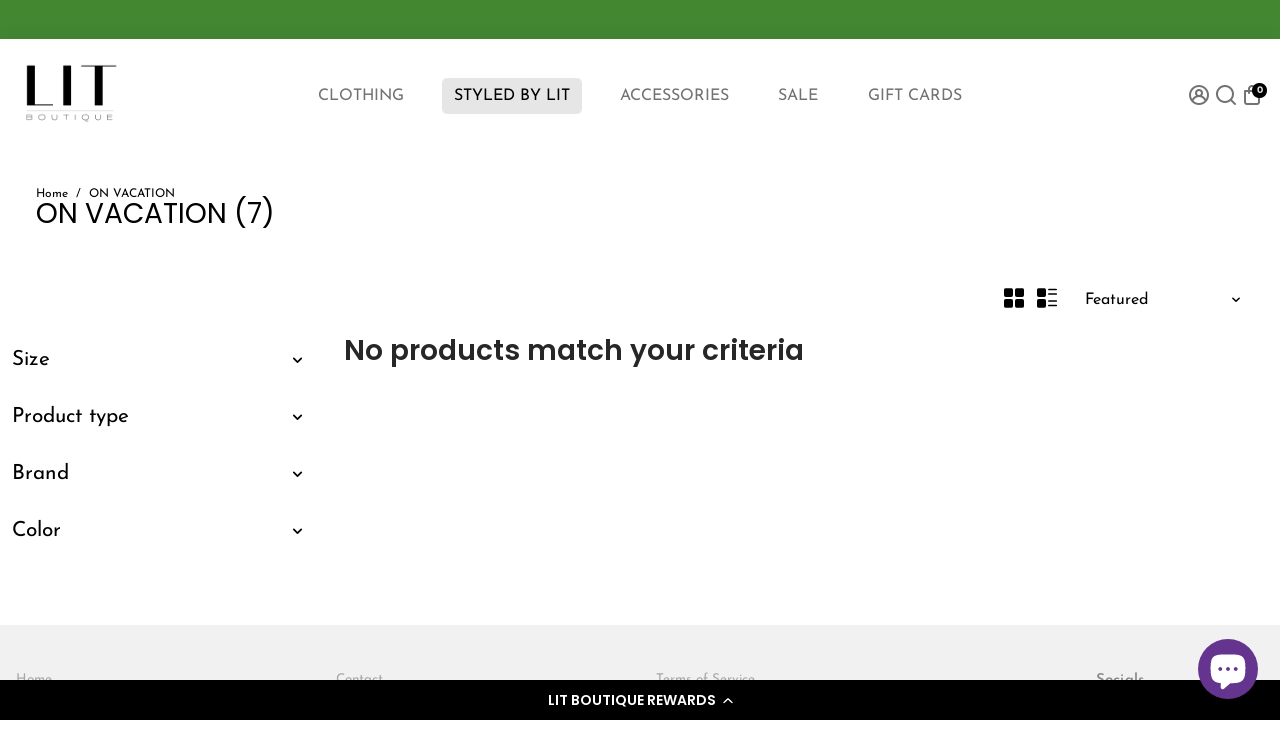

--- FILE ---
content_type: text/css
request_url: https://cdn-widget-assets.yotpo.com/LoyaltyFloaterWidget/0magOEngx7bdOLi9aAIpgw/css-overrides/css-overrides.2024_02_29_14_32_25_228.css
body_size: -75
content:
.yotpo-widget-loyalty-floater-widget .yotpo-is-mobile .yotpo-drawer-layout .yotpo-close-icon {
    z-index: 9999999999;
}

--- FILE ---
content_type: application/javascript; charset=utf-8
request_url: https://cdn-widgetsrepository.yotpo.com/v1/loader/0magOEngx7bdOLi9aAIpgw
body_size: 36959
content:

if (typeof (window) !== 'undefined' && window.performance && window.performance.mark) {
  window.performance.mark('yotpo:loader:loaded');
}
var yotpoWidgetsContainer = yotpoWidgetsContainer || { guids: {} };
(function(){
    var guid = "0magOEngx7bdOLi9aAIpgw";
    var loader = {
        loadDep: function (link, onLoad, strategy) {
            var script = document.createElement('script');
            script.onload = onLoad || function(){};
            script.src = link;
            if (strategy === 'defer') {
                script.defer = true;
            } else if (strategy === 'async') {
                script.async = true;
            }
            script.setAttribute("type", "text/javascript");
            script.setAttribute("charset", "utf-8");
            document.head.appendChild(script);
        },
        config: {
            data: {
                guid: guid
            },
            widgets: {
            
                "486853": {
                    instanceId: "486853",
                    instanceVersionId: "195490796",
                    templateAssetUrl: "https://cdn-widgetsrepository.yotpo.com/widget-assets/widget-customer-preview/app.v0.2.6-6145.js",
                    cssOverrideAssetUrl: "",
                    customizationCssUrl: "",
                    customizations: {
                      "view-background-color": "transparent",
                      "view-primary-color": "#2e4f7c",
                      "view-primary-font": "Nunito Sans@700|https://cdn-widgetsrepository.yotpo.com/web-fonts/css/nunito_sans/v1/nunito_sans_700.css",
                      "view-text-color": "#202020",
                      "welcome-text": "Good morning"
                    },
                    staticContent: {
                      "currency": "USD",
                      "hideIfMatchingQueryParam": [
                        "oseid"
                      ],
                      "isHidden": true,
                      "platformName": "shopify",
                      "selfExecutable": true,
                      "storeId": "DMXWYtrFt7NKPCgWVtpTCSyeUECwWGeHK0CppoUn",
                      "storeLoginUrl": "http://litboutique.com/account/login",
                      "storeRegistrationUrl": "http://litboutique.com/account/register",
                      "storeRewardsPageUrl": "http://litboutique.com/pages/rewards",
                      "urlMatch": "^(?!.*\\.yotpo\\.com).*$"
                    },
                    className: "CustomerPreview",
                    dependencyGroupId: null
                },
            
                "419540": {
                    instanceId: "419540",
                    instanceVersionId: "318637503",
                    templateAssetUrl: "https://cdn-widgetsrepository.yotpo.com/widget-assets/widget-loyalty-campaigns/app.v0.13.0-4770.js",
                    cssOverrideAssetUrl: "",
                    customizationCssUrl: "",
                    customizations: {
                      "campaign-description-font-color": "#4e5772",
                      "campaign-description-size": "18px",
                      "campaign-item-594986-background-color": "#f9faff",
                      "campaign-item-594986-background-image-color-overlay": "rgba(0, 0, 0, .4)",
                      "campaign-item-594986-background-type": "color",
                      "campaign-item-594986-border-color": "#848ca3",
                      "campaign-item-594986-description-font-color": "#4e5772",
                      "campaign-item-594986-description-font-size": "18",
                      "campaign-item-594986-exclude_audience_ids": null,
                      "campaign-item-594986-exclude_audience_names": [],
                      "campaign-item-594986-hover-view-tile-message": "Earn 1 point for every $1 you spend in our store",
                      "campaign-item-594986-icon-color": "#768cdc",
                      "campaign-item-594986-icon-type": "defaultIcon",
                      "campaign-item-594986-include_audience_ids": "1",
                      "campaign-item-594986-include_audience_names": [
                        "All customers"
                      ],
                      "campaign-item-594986-special-reward-enabled": "false",
                      "campaign-item-594986-special-reward-headline-background-color": "#E0DBEF",
                      "campaign-item-594986-special-reward-headline-text": "Just for you!",
                      "campaign-item-594986-special-reward-headline-title-font-color": "#5344A6",
                      "campaign-item-594986-special-reward-headline-title-font-size": "16",
                      "campaign-item-594986-special-reward-tile-border-color": "#8270E7",
                      "campaign-item-594986-tile-description": "Per $1 Spent",
                      "campaign-item-594986-tile-reward": "1 Point Per Dollar",
                      "campaign-item-594986-title-font-color": "#011247",
                      "campaign-item-594986-title-font-size": "27",
                      "campaign-item-594986-type": "PointsForPurchasesCampaign",
                      "campaign-item-594987-background-color": "#f9faff",
                      "campaign-item-594987-background-image-color-overlay": "rgba(0, 0, 0, .4)",
                      "campaign-item-594987-background-type": "color",
                      "campaign-item-594987-border-color": "#848ca3",
                      "campaign-item-594987-description-font-color": "#4e5772",
                      "campaign-item-594987-description-font-size": "18",
                      "campaign-item-594987-exclude_audience_ids": null,
                      "campaign-item-594987-exclude_audience_names": [],
                      "campaign-item-594987-hover-view-tile-message": "Earn 25 points when you create an account",
                      "campaign-item-594987-icon-color": "#768cdc",
                      "campaign-item-594987-icon-type": "defaultIcon",
                      "campaign-item-594987-include_audience_ids": "1",
                      "campaign-item-594987-include_audience_names": [
                        "All customers"
                      ],
                      "campaign-item-594987-special-reward-enabled": "false",
                      "campaign-item-594987-special-reward-headline-background-color": "#E0DBEF",
                      "campaign-item-594987-special-reward-headline-text": "Just for you!",
                      "campaign-item-594987-special-reward-headline-title-font-color": "#5344A6",
                      "campaign-item-594987-special-reward-headline-title-font-size": "16",
                      "campaign-item-594987-special-reward-tile-border-color": "#8270E7",
                      "campaign-item-594987-tile-description": "Create an Account",
                      "campaign-item-594987-tile-reward": "25 Points",
                      "campaign-item-594987-title-font-color": "#011247",
                      "campaign-item-594987-title-font-size": "27",
                      "campaign-item-594987-type": "CreateAccountCampaign",
                      "campaign-item-594988-action-tile-action-text": "Add My Birthday",
                      "campaign-item-594988-action-tile-ask-year": "true",
                      "campaign-item-594988-action-tile-birthday-required-field-message": "This field is required",
                      "campaign-item-594988-action-tile-birthday-thank-you-message": "Thanks! We're looking forward to helping you celebrate :)",
                      "campaign-item-594988-action-tile-european-date-format": "false",
                      "campaign-item-594988-action-tile-message-text": "If your birthday is within the next 30 days, your reward will be granted in delay, up to 30 days.",
                      "campaign-item-594988-action-tile-month-names": "January,February,March,April,May,June,July,August,September,October,November,December",
                      "campaign-item-594988-action-tile-title": "Earn 100 points on your birthday",
                      "campaign-item-594988-background-color": "#f9faff",
                      "campaign-item-594988-background-image-color-overlay": "rgba(0, 0, 0, .4)",
                      "campaign-item-594988-background-type": "color",
                      "campaign-item-594988-border-color": "#848ca3",
                      "campaign-item-594988-description-font-color": "#4e5772",
                      "campaign-item-594988-description-font-size": "18",
                      "campaign-item-594988-exclude_audience_ids": null,
                      "campaign-item-594988-exclude_audience_names": [],
                      "campaign-item-594988-icon-color": "#768cdc",
                      "campaign-item-594988-icon-type": "defaultIcon",
                      "campaign-item-594988-include_audience_ids": "1",
                      "campaign-item-594988-include_audience_names": [
                        "All customers"
                      ],
                      "campaign-item-594988-special-reward-enabled": "false",
                      "campaign-item-594988-special-reward-headline-background-color": "#E0DBEF",
                      "campaign-item-594988-special-reward-headline-text": "Just for you!",
                      "campaign-item-594988-special-reward-headline-title-font-color": "#5344A6",
                      "campaign-item-594988-special-reward-headline-title-font-size": "16",
                      "campaign-item-594988-special-reward-tile-border-color": "#8270E7",
                      "campaign-item-594988-tile-description": "Happy Birthday",
                      "campaign-item-594988-tile-reward": "125 Points",
                      "campaign-item-594988-title-font-color": "#011247",
                      "campaign-item-594988-title-font-size": "27",
                      "campaign-item-594988-type": "BirthdayCampaign",
                      "campaign-item-594989-action-tile-action-text": "Share on Facebook",
                      "campaign-item-594989-action-tile-title": "Earn 10 points when you share us on Facebook",
                      "campaign-item-594989-background-color": "#f9faff",
                      "campaign-item-594989-background-image-color-overlay": "rgba(0, 0, 0, .4)",
                      "campaign-item-594989-background-type": "color",
                      "campaign-item-594989-border-color": "#848ca3",
                      "campaign-item-594989-description-font-color": "#4e5772",
                      "campaign-item-594989-description-font-size": "18",
                      "campaign-item-594989-exclude_audience_ids": null,
                      "campaign-item-594989-exclude_audience_names": [],
                      "campaign-item-594989-icon-color": "#768cdc",
                      "campaign-item-594989-icon-type": "defaultIcon",
                      "campaign-item-594989-include_audience_ids": "1",
                      "campaign-item-594989-include_audience_names": [
                        "All customers"
                      ],
                      "campaign-item-594989-special-reward-enabled": "false",
                      "campaign-item-594989-special-reward-headline-background-color": "#E0DBEF",
                      "campaign-item-594989-special-reward-headline-text": "Just for you!",
                      "campaign-item-594989-special-reward-headline-title-font-color": "#5344A6",
                      "campaign-item-594989-special-reward-headline-title-font-size": "16",
                      "campaign-item-594989-special-reward-tile-border-color": "#8270E7",
                      "campaign-item-594989-tile-description": "Share On Facebook",
                      "campaign-item-594989-tile-reward": "10 Points",
                      "campaign-item-594989-title-font-color": "#011247",
                      "campaign-item-594989-title-font-size": "27",
                      "campaign-item-594989-type": "FacebookShareCampaign",
                      "campaign-item-594992-action-tile-action-text": "Follow Us",
                      "campaign-item-594992-action-tile-title": "Earn 5 points when you follow us on Instagram",
                      "campaign-item-594992-background-color": "#f9faff",
                      "campaign-item-594992-background-image-color-overlay": "rgba(0, 0, 0, .4)",
                      "campaign-item-594992-background-type": "color",
                      "campaign-item-594992-border-color": "#848ca3",
                      "campaign-item-594992-description-font-color": "#4e5772",
                      "campaign-item-594992-description-font-size": "18",
                      "campaign-item-594992-exclude_audience_ids": null,
                      "campaign-item-594992-exclude_audience_names": [],
                      "campaign-item-594992-icon-color": "#768cdc",
                      "campaign-item-594992-icon-type": "defaultIcon",
                      "campaign-item-594992-include_audience_ids": "1",
                      "campaign-item-594992-include_audience_names": [
                        "All customers"
                      ],
                      "campaign-item-594992-special-reward-enabled": "false",
                      "campaign-item-594992-special-reward-headline-background-color": "#E0DBEF",
                      "campaign-item-594992-special-reward-headline-text": "Just for you!",
                      "campaign-item-594992-special-reward-headline-title-font-color": "#5344A6",
                      "campaign-item-594992-special-reward-headline-title-font-size": "16",
                      "campaign-item-594992-special-reward-tile-border-color": "#8270E7",
                      "campaign-item-594992-tile-description": "Follow us on Instagram",
                      "campaign-item-594992-tile-reward": "5 Points",
                      "campaign-item-594992-title-font-color": "#011247",
                      "campaign-item-594992-title-font-size": "27",
                      "campaign-item-594992-type": "InstagramFollowCampaign",
                      "campaign-item-594997-action-tile-action-text": "Follow Us",
                      "campaign-item-594997-action-tile-title": "Earn 5 points when you follow us on Tik Tok",
                      "campaign-item-594997-background-color": "#f9faff",
                      "campaign-item-594997-background-image-color-overlay": "rgba(0, 0, 0, .4)",
                      "campaign-item-594997-background-type": "color",
                      "campaign-item-594997-border-color": "#848ca3",
                      "campaign-item-594997-description-font-color": "#4e5772",
                      "campaign-item-594997-description-font-size": "18",
                      "campaign-item-594997-exclude_audience_ids": null,
                      "campaign-item-594997-exclude_audience_names": [],
                      "campaign-item-594997-icon-color": "#768cdc",
                      "campaign-item-594997-icon-type": "defaultIcon",
                      "campaign-item-594997-include_audience_ids": "1",
                      "campaign-item-594997-include_audience_names": [
                        "All customers"
                      ],
                      "campaign-item-594997-special-reward-enabled": "false",
                      "campaign-item-594997-special-reward-headline-background-color": "#E0DBEF",
                      "campaign-item-594997-special-reward-headline-text": "Just for you!",
                      "campaign-item-594997-special-reward-headline-title-font-color": "#5344A6",
                      "campaign-item-594997-special-reward-headline-title-font-size": "16",
                      "campaign-item-594997-special-reward-tile-border-color": "#8270E7",
                      "campaign-item-594997-tile-description": "Follow Us on Tik Tok",
                      "campaign-item-594997-tile-reward": "5 Points",
                      "campaign-item-594997-title-font-color": "#011247",
                      "campaign-item-594997-title-font-size": "27",
                      "campaign-item-594997-type": "FacebookPageVisitCampaign",
                      "campaign-item-943413-action-tile-action-text": "Sign up for Texts",
                      "campaign-item-943413-action-tile-title": "Earn 100 points when you sign up for text messages!",
                      "campaign-item-943413-background-color": "#f9faff",
                      "campaign-item-943413-background-image-color-overlay": "rgba(0, 0, 0, .4)",
                      "campaign-item-943413-background-type": "color",
                      "campaign-item-943413-border-color": "#848ca3",
                      "campaign-item-943413-description-font-color": "#4e5772",
                      "campaign-item-943413-description-font-size": "18",
                      "campaign-item-943413-exclude_audience_ids": null,
                      "campaign-item-943413-exclude_audience_names": [],
                      "campaign-item-943413-icon-color": "#768cdc",
                      "campaign-item-943413-icon-type": "defaultIcon",
                      "campaign-item-943413-include_audience_ids": "1",
                      "campaign-item-943413-include_audience_names": [
                        "All customers"
                      ],
                      "campaign-item-943413-special-reward-enabled": "false",
                      "campaign-item-943413-special-reward-headline-background-color": "#E0DBEF",
                      "campaign-item-943413-special-reward-headline-text": "Just for you!",
                      "campaign-item-943413-special-reward-headline-title-font-color": "#5344A6",
                      "campaign-item-943413-special-reward-headline-title-font-size": "16",
                      "campaign-item-943413-special-reward-tile-border-color": "#8270E7",
                      "campaign-item-943413-tile-description": "Sign up for Texts",
                      "campaign-item-943413-tile-reward": "100 Points",
                      "campaign-item-943413-title-font-color": "#011247",
                      "campaign-item-943413-title-font-size": "27",
                      "campaign-item-943413-type": "SmsSignUpCampaign",
                      "campaign-title-font-color": "#011247",
                      "campaign-title-size": "27px",
                      "completed-tile-headline": "Completed",
                      "completed-tile-message": "You already completed this campaign",
                      "container-headline": "Ways to earn points",
                      "general-hover-tile-button-color": "#ffffff",
                      "general-hover-tile-button-text-color": "#140060",
                      "general-hover-tile-button-type": "filled_rectangle",
                      "general-hover-tile-color-overlay": "#011247",
                      "general-hover-tile-text-color": "#ffffff",
                      "headline-font-color": "#011247",
                      "headline-font-size": "36px",
                      "logged-out-is-redirect-after-login-to-current-page": "true",
                      "logged-out-message": "Already a member?",
                      "logged-out-sign-in-text": "Log in",
                      "logged-out-sign-up-text": "Sign up",
                      "main-text-font-name-and-url": "Montserrat@600|https://fonts.googleapis.com/css?family=Montserrat:600\u0026display=swap",
                      "secondary-text-font-name-and-url": "Montserrat@400|https://fonts.googleapis.com/css?family=Montserrat\u0026display=swap",
                      "selected-audiences": "1",
                      "selected-extensions": [
                        "594988",
                        "594986",
                        "594987",
                        "594989",
                        "594992",
                        "594997",
                        "943413"
                      ],
                      "special-reward-enabled": "false",
                      "special-reward-headline-background-color": "#E0DBEF",
                      "special-reward-headline-text": "Special for you",
                      "special-reward-headline-title-font-color": "#5344A6",
                      "special-reward-headline-title-font-size": "16",
                      "special-reward-tile-border-color": "#8270E7",
                      "tile-border-color": "#848ca3",
                      "tiles-background-color": "#f9faff",
                      "time-between-rewards-days": "You're eligible to participate again in *|days|* days.",
                      "time-between-rewards-hours": "You're eligible to participate again in *|hours|* hours."
                    },
                    staticContent: {
                      "companyName": "LIT Boutique",
                      "cssEditorEnabled": true,
                      "currency": "USD",
                      "facebookAppId": "1647129615540489",
                      "isHidden": false,
                      "isMultiCurrencyEnabled": false,
                      "isSegmentationsPickerEnabled": true,
                      "isShopifyNewAccountsVersion": true,
                      "merchantId": "64527",
                      "platformName": "shopify",
                      "storeAccountLoginUrl": "//litboutique.com/account/login",
                      "storeAccountRegistrationUrl": "//litboutique.com/account/register",
                      "storeId": "DMXWYtrFt7NKPCgWVtpTCSyeUECwWGeHK0CppoUn"
                    },
                    className: "CampaignWidget",
                    dependencyGroupId: 2
                },
            
                "419539": {
                    instanceId: "419539",
                    instanceVersionId: "318637502",
                    templateAssetUrl: "https://cdn-widgetsrepository.yotpo.com/widget-assets/widget-coupons-redemption/app.v0.6.2-5198.js",
                    cssOverrideAssetUrl: "",
                    customizationCssUrl: "",
                    customizations: {
                      "confirmation-step-cancel-option": "NO",
                      "confirmation-step-confirm-option": "YES",
                      "confirmation-step-title": "ARE YOU SURE?",
                      "coupon-background-type": "no-background",
                      "coupon-code-copied-message-body": "Thank you for redeeming your points. Please paste the code at checkout.",
                      "coupon-code-copied-message-color": "#707997",
                      "coupon-code-copied-message-title": "COPIED",
                      "coupons-redemption-description": "Redeeming your points is easy! Click Redeem My Points and copy \u0026 paste your code at checkout.",
                      "coupons-redemption-headline": "How to use your points",
                      "coupons-redemption-rule": "100 points equals $10.00",
                      "description-color": "colors.accent_2",
                      "description-font-size": "20",
                      "disabled-outline-button-color": "#929292",
                      "discount-bigger-than-subscription-cost-text": "Your next subscription is lower than the redemption amount",
                      "donate-button-text": "DONATE",
                      "donation-success-message-body": "Thank you for donating ${{donation_amount}} to {{company_name}}",
                      "donation-success-message-color": "#707997",
                      "donation-success-message-title": "SUCCESS",
                      "error-message-color": "#f04860",
                      "error-message-title": "",
                      "headline-color": "colors.accent_1",
                      "headline-font-size": "36",
                      "login-button-color": "#556DD8",
                      "login-button-text": "REDEEM MY POINTS",
                      "login-button-text-color": "white",
                      "login-button-type": "filled_rectangle",
                      "message-font-size": "14",
                      "missing-points-amount-text": "You don't have enough points to redeem",
                      "next-subscription-headline-text": "NEXT ORDER",
                      "next-subscription-subtitle-text": "{{product_name}} {{next_order_amount}}",
                      "no-subscription-subtitle-text": "No ongoing subscriptions",
                      "point-balance-text": "You have {{current_point_balance}} points",
                      "points-balance-color": "#011247",
                      "points-balance-font-size": "20",
                      "points-balance-number-color": "#93a1eb",
                      "primary-font-name-and-url": "fonts.primary.aggregatedFontValue",
                      "redeem-button-color": "#556DD8",
                      "redeem-button-text": "REDEEM",
                      "redeem-button-text-color": "white",
                      "redeem-button-type": "filled_rectangle",
                      "rule-border-color": "#bccdfe",
                      "rule-color": "#061153",
                      "rule-font-size": "18",
                      "secondary-font-name-and-url": "Nunito Sans@400|https://fonts.googleapis.com/css?family=Nunito+Sans\u0026display=swap",
                      "selected-extensions": [],
                      "selected-redemptions-modes": "regular",
                      "subscription-coupon-applied-message-body": "The discount was applied to your upcoming subscription order. You’ll be able to get another discount once the next order is processed.",
                      "subscription-coupon-applied-message-color": "#707997",
                      "subscription-coupon-applied-message-title": "",
                      "subscription-divider-color": "#c2cdf4",
                      "subscription-headline-color": "#666d8b",
                      "subscription-headline-font-size": "14",
                      "subscription-points-headline-text": "YOUR POINT BALANCE",
                      "subscription-points-subtitle-text": "{{current_point_balance}} Points",
                      "subscription-redemptions-description": "Choose a discount option that will automatically apply to your next subscription order.",
                      "subscription-redemptions-headline": "Redeem for Subscription Discount",
                      "subscription-subtitle-color": "#768cdc",
                      "subscription-subtitle-font-size": "20",
                      "view-layout": "full-layout"
                    },
                    staticContent: {
                      "cssEditorEnabled": true,
                      "currency": "USD",
                      "isHidden": false,
                      "isMultiCurrencyEnabled": false,
                      "isShopifyNewAccountsVersion": true,
                      "merchantId": "64527",
                      "platformName": "shopify",
                      "storeId": "DMXWYtrFt7NKPCgWVtpTCSyeUECwWGeHK0CppoUn",
                      "storeLoginUrl": "/account/login",
                      "subunitsPerUnit": 100
                    },
                    className: "CouponsRedemptionWidget",
                    dependencyGroupId: 2
                },
            
                "419538": {
                    instanceId: "419538",
                    instanceVersionId: "318637432",
                    templateAssetUrl: "https://cdn-widget-assets.yotpo.com/widget-my-rewards/app.v0.1.21-4394.js",
                    cssOverrideAssetUrl: "https://cdn-widget-assets.yotpo.com/MyRewardsWidget/0magOEngx7bdOLi9aAIpgw/css-overrides/css-overrides.2023_06_13_12_10_29_738.css",
                    customizationCssUrl: "",
                    customizations: {
                      "logged-in-description-color": "rgba(255,255,255,1)",
                      "logged-in-description-font-size": "34",
                      "logged-in-description-text": "You Have {{current_point_balance}} Points",
                      "logged-in-headline-color": "rgba(255,255,255,1)",
                      "logged-in-headline-font-size": "36",
                      "logged-in-headline-text": "Hi {{first_name}}!",
                      "logged-in-primary-button-cta-type": "redemptionWidget",
                      "logged-in-primary-button-text": "Redeem Now",
                      "logged-in-secondary-button-text": "Rewards History",
                      "logged-out-headline-color": "rgba(255,255,255,1)",
                      "logged-out-headline-font-size": 36,
                      "logged-out-headline-text": "How It Works",
                      "logged-out-selected-step-name": "step_3",
                      "primary-button-background-color": "rgba(34,34,34,1)",
                      "primary-button-text-color": "#ffffff",
                      "primary-button-type": "filled_rectangle",
                      "primary-font-name-and-url": "Montserrat@600|https://fonts.googleapis.com/css?family=Montserrat:600\u0026display=swap",
                      "reward-step-1-displayname": "Step 1",
                      "reward-step-1-settings-description": "Create an account and\nstart earning.",
                      "reward-step-1-settings-description-color": "rgba(255,255,255,1)",
                      "reward-step-1-settings-description-font-size": "20",
                      "reward-step-1-settings-icon": "custom",
                      "reward-step-1-settings-icon-color": "#b7c6f8",
                      "reward-step-1-settings-icon-url": "https://cdn-widget-assets.yotpo.com/static_assets/0magOEngx7bdOLi9aAIpgw/images/image_2023_06_13_11_59_59_449",
                      "reward-step-1-settings-title": "Join",
                      "reward-step-1-settings-title-color": "rgba(255,255,255,1)",
                      "reward-step-1-settings-title-font-size": "24",
                      "reward-step-2-displayname": "Step 2",
                      "reward-step-2-settings-description": "Earn points every time\nyou shop.",
                      "reward-step-2-settings-description-color": "rgba(255,255,255,1)",
                      "reward-step-2-settings-description-font-size": "20",
                      "reward-step-2-settings-icon": "custom",
                      "reward-step-2-settings-icon-color": "#b7c6f8",
                      "reward-step-2-settings-icon-url": "https://cdn-widget-assets.yotpo.com/static_assets/0magOEngx7bdOLi9aAIpgw/images/image_2023_06_13_12_00_38_682",
                      "reward-step-2-settings-title": "Earn",
                      "reward-step-2-settings-title-color": "rgba(255,255,255,1)",
                      "reward-step-2-settings-title-font-size": "24",
                      "reward-step-3-displayname": "Step 3",
                      "reward-step-3-settings-description": "Redeem points for\nexclusive discounts.",
                      "reward-step-3-settings-description-color": "rgba(255,255,255,1)",
                      "reward-step-3-settings-description-font-size": "20",
                      "reward-step-3-settings-icon": "custom",
                      "reward-step-3-settings-icon-color": "#b7c6f8",
                      "reward-step-3-settings-icon-url": "https://cdn-widget-assets.yotpo.com/static_assets/0magOEngx7bdOLi9aAIpgw/images/image_2023_06_13_12_01_24_900",
                      "reward-step-3-settings-title": "Redeem",
                      "reward-step-3-settings-title-color": "rgba(255,255,255,1)",
                      "reward-step-3-settings-title-font-size": "24",
                      "rewards-history-approved-text": "Approved",
                      "rewards-history-background-color": "rgba(34,34,34,1)",
                      "rewards-history-headline-color": "rgba(34,34,34,1)",
                      "rewards-history-headline-font-size": "28",
                      "rewards-history-headline-text": "Rewards History",
                      "rewards-history-pending-text": "Pending",
                      "rewards-history-refunded-text": "Refunded",
                      "rewards-history-reversed-text": "Reversed",
                      "rewards-history-table-action-col-text": "Action",
                      "rewards-history-table-date-col-text": "Date",
                      "rewards-history-table-points-col-text": "Points",
                      "rewards-history-table-status-col-text": "Status",
                      "rewards-history-table-store-col-text": "Store",
                      "secondary-button-background-color": "rgba(34,34,34,1)",
                      "secondary-button-text-color": "rgba(255,255,255,1)",
                      "secondary-button-type": "rectangular_outline",
                      "secondary-font-name-and-url": "Nunito Sans@400|https://fonts.googleapis.com/css?family=Nunito+Sans:400\u0026display=swap",
                      "view-grid-points-column-color": "rgba(34,34,34,1)",
                      "view-grid-rectangular-background-color": "#e6ecff",
                      "view-grid-type": "border"
                    },
                    staticContent: {
                      "cssEditorEnabled": true,
                      "currency": "USD",
                      "isHidden": false,
                      "isMultiCurrencyEnabled": false,
                      "isMultiStoreMerchant": false,
                      "isVipTiersEnabled": true,
                      "merchantId": "64527",
                      "platformName": "shopify",
                      "storeId": "DMXWYtrFt7NKPCgWVtpTCSyeUECwWGeHK0CppoUn"
                    },
                    className: "MyRewardsWidget",
                    dependencyGroupId: 2
                },
            
                "419537": {
                    instanceId: "419537",
                    instanceVersionId: "318637501",
                    templateAssetUrl: "https://cdn-widgetsrepository.yotpo.com/widget-assets/widget-hero-section/app.v0.2.1-4807.js",
                    cssOverrideAssetUrl: "",
                    customizationCssUrl: "",
                    customizations: {
                      "background-image-url": "https://cdn-widget-assets.yotpo.com/widget-hero-section/customizations/defaults/BackgroundImage.jpg",
                      "description-color": "#0F0C6D",
                      "description-font-size": "20",
                      "description-text-logged-in": "As a member you'll earn points \u0026 exclusive rewards every time you shop.",
                      "description-text-logged-out": "Become a member and earn points \u0026 exclusive rewards every time you shop.",
                      "headline-color": "#0a0f5f",
                      "headline-font-size": "40",
                      "headline-text-logged-in": "Welcome to the club",
                      "headline-text-logged-out": "Join the club",
                      "login-button-color": "#0f0c6d",
                      "login-button-text": "LOGIN",
                      "login-button-text-color": "#0f0c6d",
                      "login-button-type": "rectangular_outline",
                      "mobile-background-image-url": "https://cdn-widget-assets.yotpo.com/widget-hero-section/customizations/defaults/MobileBackgroundImage.jpg",
                      "primary-font-name-and-url": "Montserrat@600|https://fonts.googleapis.com/css?family=Montserrat:600\u0026display=swap",
                      "register-button-color": "#0f0c6d",
                      "register-button-text": "JOIN NOW",
                      "register-button-text-color": "#ffffff",
                      "register-button-type": "filled_rectangle",
                      "secondary-font-name-and-url": "Nunito Sans@400|https://fonts.googleapis.com/css?family=Nunito+Sans:400\u0026display=swap",
                      "view-layout": "left-layout"
                    },
                    staticContent: {
                      "cssEditorEnabled": true,
                      "isHidden": false,
                      "isShopifyNewAccountsVersion": true,
                      "merchantId": "64527",
                      "platformName": "shopify",
                      "storeId": "DMXWYtrFt7NKPCgWVtpTCSyeUECwWGeHK0CppoUn",
                      "storeLoginUrl": "//litboutique.com/account/login",
                      "storeRegistrationUrl": "//litboutique.com/account/register"
                    },
                    className: "HeroSectionWidget",
                    dependencyGroupId: 2
                },
            
                "419536": {
                    instanceId: "419536",
                    instanceVersionId: "318637517",
                    templateAssetUrl: "https://cdn-widget-assets.yotpo.com/widget-visual-redemption/app.v0.4.7-4396.js",
                    cssOverrideAssetUrl: "https://cdn-widget-assets.yotpo.com/VisualRedemptionWidget/0magOEngx7bdOLi9aAIpgw/css-overrides/css-overrides.2023_06_13_12_10_29_502.css",
                    customizationCssUrl: "",
                    customizations: {
                      "description-color": "rgba(34,34,34,1)",
                      "description-font-size": "20",
                      "headline-color": "rgba(34,34,34,1)",
                      "headline-font-size": 36,
                      "layout-background-color": "white",
                      "primary-font-name-and-url": "Montserrat@600|https://fonts.googleapis.com/css?family=Montserrat:600\u0026display=swap",
                      "redemption-1-displayname": "Tile 1",
                      "redemption-1-settings-cost": "200 Points",
                      "redemption-1-settings-cost-color": "rgba(34,34,34,1)",
                      "redemption-1-settings-cost-font-size": "20",
                      "redemption-1-settings-reward": "$5",
                      "redemption-1-settings-reward-color": "rgba(0,0,0,1)",
                      "redemption-1-settings-reward-font-size": "30",
                      "redemption-168726-displayname": "Tile 6 (168726)",
                      "redemption-168726-settings-cost": "2000 Points",
                      "redemption-168726-settings-cost-color": "rgba(34,34,34,1)",
                      "redemption-168726-settings-cost-font-size": "20",
                      "redemption-168726-settings-reward": "$50",
                      "redemption-168726-settings-reward-color": "rgba(0,0,0,1)",
                      "redemption-168726-settings-reward-font-size": "30",
                      "redemption-2-displayname": "Tile 2",
                      "redemption-2-settings-cost": "400 Points",
                      "redemption-2-settings-cost-color": "rgba(34,34,34,1)",
                      "redemption-2-settings-cost-font-size": "20",
                      "redemption-2-settings-reward": "$10",
                      "redemption-2-settings-reward-color": "rgba(0,0,0,1)",
                      "redemption-2-settings-reward-font-size": "30",
                      "redemption-222436-displayname": "Tile 5 (222436)",
                      "redemption-222436-settings-cost": "1000 Points",
                      "redemption-222436-settings-cost-color": "rgba(34,34,34,1)",
                      "redemption-222436-settings-cost-font-size": "20",
                      "redemption-222436-settings-reward": "$25",
                      "redemption-222436-settings-reward-color": "rgba(0,0,0,1)",
                      "redemption-222436-settings-reward-font-size": "30",
                      "redemption-297788-displayname": "Tile 4 (297788)",
                      "redemption-297788-settings-cost": "800 Points",
                      "redemption-297788-settings-cost-color": "rgba(34,34,34,1)",
                      "redemption-297788-settings-cost-font-size": "20",
                      "redemption-297788-settings-reward": "$20",
                      "redemption-297788-settings-reward-color": "rgba(0,0,0,1)",
                      "redemption-297788-settings-reward-font-size": "30",
                      "redemption-3-displayname": "Tile 3",
                      "redemption-3-settings-cost": "600 Points",
                      "redemption-3-settings-cost-color": "rgba(34,34,34,1)",
                      "redemption-3-settings-cost-font-size": "20",
                      "redemption-3-settings-reward": "$15",
                      "redemption-3-settings-reward-color": "rgba(0,0,0,1)",
                      "redemption-3-settings-reward-font-size": "30",
                      "rule-border-color": "rgba(232,232,232,1)",
                      "rule-color": "rgba(34,34,34,1)",
                      "rule-font-size": 16,
                      "secondary-font-name-and-url": "Nunito Sans@400|https://fonts.googleapis.com/css?family=Nunito+Sans\u0026display=swap",
                      "selected-extensions": [
                        "1",
                        "2",
                        "3",
                        "297788",
                        "222436",
                        "168726"
                      ],
                      "view-layout": "full-layout",
                      "visual-redemption-description": "Redeeming your hard-earned points is easy! Simply apply your points for a discount at checkout!",
                      "visual-redemption-headline": "How to use your points",
                      "visual-redemption-rule": "200 points equals $5.00"
                    },
                    staticContent: {
                      "cssEditorEnabled": true,
                      "currency": "USD",
                      "isHidden": false,
                      "isMultiCurrencyEnabled": false,
                      "isShopifyNewAccountsVersion": true,
                      "platformName": "shopify",
                      "storeId": "DMXWYtrFt7NKPCgWVtpTCSyeUECwWGeHK0CppoUn"
                    },
                    className: "VisualRedemptionWidget",
                    dependencyGroupId: 2
                },
            
                "419535": {
                    instanceId: "419535",
                    instanceVersionId: "318637384",
                    templateAssetUrl: "https://cdn-widget-assets.yotpo.com/widget-vip-tiers/app.v1.1.21-4397.js",
                    cssOverrideAssetUrl: "https://cdn-widget-assets.yotpo.com/VipTiersWidget/0magOEngx7bdOLi9aAIpgw/css-overrides/css-overrides.2023_06_21_04_20_13_114.css",
                    customizationCssUrl: "",
                    customizations: {
                      "benefits-font-size": "18px",
                      "benefits-icon-color": "rgb(115,142,217)",
                      "benefits-icon-type": "default",
                      "benefits-text-color": "#000000",
                      "card-background-border-color": "#C9CDD9",
                      "card-background-color": "#FFFFFF",
                      "card-background-shadow": "true",
                      "card-separator-color": "#AAAAAA",
                      "card-separator-type": "default",
                      "current-status-bg-color": "#FFFFFF",
                      "current-status-tag": "true",
                      "current-status-text": "Current Status",
                      "current-status-text-color": "#000000",
                      "current-tier-border-color": "#727898",
                      "grid-lines-color": "#ACB5D4",
                      "headline-font-size": "36px",
                      "headline-text-color": "#011247",
                      "layout": "card",
                      "primary-font-name-and-url": "Montserrat@600|https://fonts.googleapis.com/css?family=Montserrat:600\u0026display=swap",
                      "progress-bar-current-status": "{{amount_spent}} Spent",
                      "progress-bar-enabled": "false",
                      "progress-bar-headline-font-size": "14px",
                      "progress-bar-primary-color": "#011247",
                      "progress-bar-secondary-color": "#768cdc",
                      "progress-bar-summary-current": "You have {{current_vip_tier_name}} through the next earning period.",
                      "progress-bar-summary-font-size": "14px",
                      "progress-bar-summary-maintain": "Spend {{spend_needed}} by {{tier_expiration_date}} to maintain {{current_vip_tier_name}}",
                      "progress-bar-summary-next": "Spend {{spend_needed}} to unlock {{next_vip_tier_name}}.",
                      "progress-bar-tier-status": "Tier Status",
                      "progress-bar-you": "YOU",
                      "secondary-font-name-and-url": "Montserrat@500|https://fonts.googleapis.com/css?family=Montserrat:500\u0026display=swap",
                      "selected-extensions": [
                        "21646",
                        "4342",
                        "4343"
                      ],
                      "show-less-text": "- Show Less",
                      "show-more-text": "+ Show More",
                      "tier-spacing": "big",
                      "tiers-21646-design-header-bg-color": "rgba(255,255,255,1)",
                      "tiers-21646-design-icon-fill-color": "#6c89e9",
                      "tiers-21646-design-icon-type": "custom",
                      "tiers-21646-design-icon-url": "https://cdn-widget-assets.yotpo.com/static_assets/0magOEngx7bdOLi9aAIpgw/images/image_2023_06_21_04_17_17_367",
                      "tiers-21646-design-include-header-bg": "true",
                      "tiers-21646-design-name-font-size": "22px",
                      "tiers-21646-design-name-text-color": "rgba(34,34,34,1)",
                      "tiers-21646-design-threshold-font-size": "18px",
                      "tiers-21646-design-threshold-text-color": "rgba(34,34,34,1)",
                      "tiers-21646-text-benefits": "1x Point Multiplier||Annual Birthday Bonus (100 points)",
                      "tiers-21646-text-name": "Bronze",
                      "tiers-21646-text-rank": "1",
                      "tiers-21646-text-threshold": "{{amount_spent}} - $1499",
                      "tiers-4342-design-header-bg-color": "rgba(230,230,230,1)",
                      "tiers-4342-design-icon-fill-color": "#6c89e9",
                      "tiers-4342-design-icon-type": "custom",
                      "tiers-4342-design-icon-url": "https://cdn-widget-assets.yotpo.com/static_assets/0magOEngx7bdOLi9aAIpgw/images/image_2023_06_13_12_42_20_578",
                      "tiers-4342-design-include-header-bg": "true",
                      "tiers-4342-design-name-font-size": "22px",
                      "tiers-4342-design-name-text-color": "rgba(34,34,34,1)",
                      "tiers-4342-design-threshold-font-size": "18px",
                      "tiers-4342-design-threshold-text-color": "rgba(34,34,34,1)",
                      "tiers-4342-text-benefits": "1x Point Multiplier||Annual Birthday Bonus (150 points)",
                      "tiers-4342-text-name": "Silver",
                      "tiers-4342-text-rank": 1,
                      "tiers-4342-text-threshold": "{{amount_spent}} - $2999",
                      "tiers-4343-design-header-bg-color": "rgba(34,34,34,1)",
                      "tiers-4343-design-icon-fill-color": "#6c89e9",
                      "tiers-4343-design-icon-type": "custom",
                      "tiers-4343-design-icon-url": "https://cdn-widget-assets.yotpo.com/static_assets/0magOEngx7bdOLi9aAIpgw/images/image_2023_06_13_12_44_22_749",
                      "tiers-4343-design-include-header-bg": "true",
                      "tiers-4343-design-name-font-size": "22px",
                      "tiers-4343-design-name-text-color": "rgba(34,34,34,1)",
                      "tiers-4343-design-threshold-font-size": "18px",
                      "tiers-4343-design-threshold-text-color": "rgba(34,34,34,1)",
                      "tiers-4343-text-benefits": "1.25x Point Multiplier||Annual Birthday Bonus (250 points)||Exclusive Promotions",
                      "tiers-4343-text-name": "Gold",
                      "tiers-4343-text-rank": 2,
                      "tiers-4343-text-threshold": "{{amount_spent}}+",
                      "widget-background-color": "#f5f5f5",
                      "widget-headline": "The VIP Club"
                    },
                    staticContent: {
                      "cssEditorEnabled": true,
                      "currency": "USD",
                      "isHidden": false,
                      "isMultiCurrencyEnabled": false,
                      "merchantId": "64527",
                      "platformName": "shopify",
                      "storeId": "DMXWYtrFt7NKPCgWVtpTCSyeUECwWGeHK0CppoUn"
                    },
                    className: "VipTiersWidget",
                    dependencyGroupId: 2
                },
            
                "419534": {
                    instanceId: "419534",
                    instanceVersionId: "353561046",
                    templateAssetUrl: "https://cdn-widgetsrepository.yotpo.com/widget-assets/widget-loyalty-page/app.v0.7.1-7312.js",
                    cssOverrideAssetUrl: "",
                    customizationCssUrl: "",
                    customizations: {
                      "headline-color": "#0a0f5f",
                      "headline-font-size": "40",
                      "page-background-color": "",
                      "primary-font-name-and-url": "Montserrat@600|https://fonts.googleapis.com/css?family=Montserrat:600\u0026display=swap",
                      "secondary-font-name-and-url": "Nunito Sans@400|https://fonts.googleapis.com/css?family=Nunito+Sans:400\u0026display=swap",
                      "selected-widgets-ids": [
                        "419538",
                        "419536",
                        "419535"
                      ],
                      "widget-419535-type": "VipTiersWidget",
                      "widget-419536-type": "VisualRedemptionWidget",
                      "widget-419537-type": "HeroSectionWidget",
                      "widget-419538-type": "MyRewardsWidget",
                      "widget-419540-type": "CampaignWidget"
                    },
                    staticContent: {
                      "isHidden": false,
                      "platformName": "shopify",
                      "storeId": "DMXWYtrFt7NKPCgWVtpTCSyeUECwWGeHK0CppoUn"
                    },
                    className: "LoyaltyPageWidget",
                    dependencyGroupId: null
                },
            
                "418878": {
                    instanceId: "418878",
                    instanceVersionId: "318637504",
                    templateAssetUrl: "https://cdn-widgetsrepository.yotpo.com/widget-assets/widget-loyalty-floater/app.v0.34.1-5752.js",
                    cssOverrideAssetUrl: "https://cdn-widget-assets.yotpo.com/LoyaltyFloaterWidget/0magOEngx7bdOLi9aAIpgw/css-overrides/css-overrides.2024_02_29_14_32_25_228.css",
                    customizationCssUrl: "",
                    customizations: {
                      "banner-background-color": "rgba(0,0,0,1)",
                      "banner-height": "low",
                      "banner-logged-in-text": "YOU HAVE {{point_balance}} POINTS",
                      "banner-logged-out-text": "LIT BOUTIQUE REWARDS",
                      "banner-point-balance-font-size": "14px",
                      "banner-position": "footer",
                      "banner-text-color": "#ffffff",
                      "banner-text-font-size": "14px",
                      "button-type": "rounded_rectangle",
                      "confirmation-no-button-type": "borderless",
                      "confirmation-no-text": "CANCEL",
                      "confirmation-text": "Redeem reward?",
                      "confirmation-yes-text": "REDEEM",
                      "coupon-copied-text": "COPIED",
                      "coupon-headline-font-size": "16px",
                      "coupon-headline-text": "You’ve got {{reward}}! 🎉",
                      "coupon-instructions-text": "Copy the code to apply it at checkout. We’ve also sent it to your email.",
                      "coupon-texts-font-size": "14px",
                      "drawer-action-color": "rgba(233,189,240,1)",
                      "drawer-background-color": "#ffffff",
                      "drawer-customer-first-name": "{{customer_first_name}}",
                      "drawer-logged-in-headline-text-font-size": "20px",
                      "drawer-logged-out-headline-text": "LIT Rewards ",
                      "drawer-logged-out-headline-text-font-size": "16px",
                      "drawer-point-balance-text": "{{point_balance}} points",
                      "drawer-sign-in-text-font-size": "14px",
                      "drawer-sign-up-subtitle-text-font-size": "14px",
                      "drawer-sign-up-title-text-font-size": "16px",
                      "drawer-subtitles-color": "#909296",
                      "insufficient-points-text": "Not enough points",
                      "logged-out-headline-text-font-size": "16px",
                      "missing-points-text": "⚡ You're {{points_amount}} points away!",
                      "points-cost-suffix-text": "points",
                      "points-cost-text": "{{points}} points",
                      "primary-font-name-and-url": "Poppins@600|https://fonts.googleapis.com/css?family=Poppins:600\u0026display=swap",
                      "redeem-text": "GET REWARD",
                      "secondary-font-name-and-url": "Poppins@400|https://fonts.googleapis.com/css?family=Poppins:400\u0026display=swap",
                      "show-less-redemptions-text": "See less",
                      "show-more-redemptions-text": "See more rewards",
                      "sign-in-link-text": "Log in",
                      "sign-in-text": "Already a member?",
                      "sign-up-subtitle-text": "Earn {{create_account_reward}}",
                      "sign-up-title-text": "Join now"
                    },
                    staticContent: {
                      "cssEditorEnabled": true,
                      "isHidden": false,
                      "isShopifyNewAccountsVersion": true,
                      "merchantId": "64527",
                      "platformName": "shopify",
                      "selfExecutable": true,
                      "storeId": "DMXWYtrFt7NKPCgWVtpTCSyeUECwWGeHK0CppoUn",
                      "storeLoginUrl": "//litboutique.com/account/login",
                      "storeRegistrationUrl": "//litboutique.com/account/register",
                      "urlMatch": "^((?![^\\w]yotpo.com|[0-9]+\\/checkouts\\/).)*$"
                    },
                    className: "LoyaltyFloaterWidget",
                    dependencyGroupId: null
                },
            
                "194863": {
                    instanceId: "194863",
                    instanceVersionId: "318637091",
                    templateAssetUrl: "https://cdn-widgetsrepository.yotpo.com/widget-assets/widget-vip-tiers/app.v1.2.3-4884.js",
                    cssOverrideAssetUrl: "",
                    customizationCssUrl: "",
                    customizations: {
                      "benefits-font-size": "18px",
                      "benefits-icon-color": "rgba(17,17,17,1)",
                      "benefits-icon-type": "default",
                      "benefits-text-color": "rgba(17,17,17,1)",
                      "card-background-border-color": "rgba(212,212,212,1)",
                      "card-background-color": "#FFFFFF",
                      "card-background-shadow": "true",
                      "card-separator-color": "rgba(212,212,212,1)",
                      "card-separator-type": "default",
                      "current-status-bg-color": "#FFFFFF",
                      "current-status-tag": "true",
                      "current-status-text": "Current Status",
                      "current-status-text-color": "#000000",
                      "current-tier-border-color": "#727898",
                      "grid-lines-color": "#ACB5D4",
                      "headline-color": "rgba(17,17,17,1)",
                      "headline-font-size": "36px",
                      "headline-text-color": "rgba(17,17,17,1)",
                      "layout": "card",
                      "primary-font-name-and-url": "Spectral,serif@300|",
                      "progress-bar-current-status": "{{amount_spent}} Spent",
                      "progress-bar-enabled": "false",
                      "progress-bar-headline-font-size": "14px",
                      "progress-bar-primary-color": "#011247",
                      "progress-bar-secondary-color": "#768cdc",
                      "progress-bar-summary-current": "You have {{current_vip_tier_name}} through the next earning period.",
                      "progress-bar-summary-font-size": "14px",
                      "progress-bar-summary-maintain": "Spend {{spend_needed}} by {{tier_expiration_date}} to maintain {{current_vip_tier_name}}",
                      "progress-bar-summary-next": "Spend {{spend_needed}} by {{tier_expiration_date}} to unlock {{next_vip_tier_name}}.",
                      "progress-bar-tier-status": "Tier Status",
                      "progress-bar-you": "YOU",
                      "secondary-font-name-and-url": "Heebo,sans-serif@400|",
                      "selected-extensions": [
                        "4342",
                        "4343"
                      ],
                      "show-less-text": "- Show Less",
                      "show-more-text": "+ Show More",
                      "tier-spacing": "big",
                      "tiers-4342-design-header-bg-color": "#FFFFFF",
                      "tiers-4342-design-icon-fill-color": "rgba(17,17,17,1)",
                      "tiers-4342-design-icon-type": "default",
                      "tiers-4342-design-icon-url": "",
                      "tiers-4342-design-include-header-bg": "false",
                      "tiers-4342-design-name-font-size": "22px",
                      "tiers-4342-design-name-text-color": "rgba(17,17,17,1)",
                      "tiers-4342-design-threshold-font-size": "18px",
                      "tiers-4342-design-threshold-text-color": "rgba(17,17,17,1)",
                      "tiers-4342-text-benefits": "Benefit 1||Benefit 2||Benefit 3",
                      "tiers-4342-text-name": "VIP Tier 2",
                      "tiers-4342-text-rank": 1,
                      "tiers-4342-text-threshold": "Spend {{amount_spent}}",
                      "tiers-4343-design-header-bg-color": "#FFFFFF",
                      "tiers-4343-design-icon-fill-color": "rgba(17,17,17,1)",
                      "tiers-4343-design-icon-type": "default",
                      "tiers-4343-design-icon-url": "",
                      "tiers-4343-design-include-header-bg": "false",
                      "tiers-4343-design-name-font-size": "22px",
                      "tiers-4343-design-name-text-color": "rgba(17,17,17,1)",
                      "tiers-4343-design-threshold-font-size": "18px",
                      "tiers-4343-design-threshold-text-color": "rgba(17,17,17,1)",
                      "tiers-4343-text-benefits": "Benefit 1||Benefit 2||Benefit 3",
                      "tiers-4343-text-name": "VIP Tier 3",
                      "tiers-4343-text-rank": 2,
                      "tiers-4343-text-threshold": "Spend {{amount_spent}}",
                      "widget-background-color": "#f5f5f5",
                      "widget-headline": "The VIP Club"
                    },
                    staticContent: {
                      "cssEditorEnabled": "true",
                      "currency": "USD",
                      "isMultiCurrencyEnabled": false,
                      "merchantId": "64527",
                      "platformName": "shopify",
                      "storeId": "DMXWYtrFt7NKPCgWVtpTCSyeUECwWGeHK0CppoUn"
                    },
                    className: "VipTiersWidget",
                    dependencyGroupId: 2
                },
            
                "194862": {
                    instanceId: "194862",
                    instanceVersionId: "318637506",
                    templateAssetUrl: "https://cdn-widget-assets.yotpo.com/widget-hero-section/app.v0.1.4-2413.js",
                    cssOverrideAssetUrl: "https://cdn-widget-assets.yotpo.com/HeroSectionWidget/0magOEngx7bdOLi9aAIpgw/css-overrides/css-overrides.2021_08_30_06_37_03_188.css",
                    customizationCssUrl: "",
                    customizations: {
                      "background-image-url": "",
                      "description-color": "rgba(255,255,255,1)",
                      "description-font-size": "20",
                      "description-text-logged-in": "",
                      "description-text-logged-out": "",
                      "headline-color": "rgba(17,17,17,1)",
                      "headline-font-size": "40",
                      "headline-text-logged-in": "",
                      "headline-text-logged-out": "",
                      "login-button-color": "rgba(255,255,255,1)",
                      "login-button-text": "LOGIN",
                      "login-button-text-color": "rgba(0,0,0,1)",
                      "login-button-type": "filled_rectangle",
                      "mobile-background-image-url": "",
                      "primary-font-name-and-url": "Montserrat@900|https://fonts.googleapis.com/css?family=Montserrat:900\u0026display=swap",
                      "register-button-color": "rgba(255,255,255,1)",
                      "register-button-text": "JOIN NOW",
                      "register-button-text-color": "rgba(0,0,0,1)",
                      "register-button-type": "filled_rectangle",
                      "secondary-font-name-and-url": "Heebo,sans-serif@400|",
                      "view-layout": "center-layout"
                    },
                    staticContent: {
                      "cssEditorEnabled": "true",
                      "isShopifyNewAccountsVersion": true,
                      "merchantId": "64527",
                      "platformName": "shopify",
                      "storeId": "DMXWYtrFt7NKPCgWVtpTCSyeUECwWGeHK0CppoUn",
                      "storeLoginUrl": "//litboutique.com/account/login",
                      "storeRegistrationUrl": "//litboutique.com/account/register"
                    },
                    className: "HeroSectionWidget",
                    dependencyGroupId: 2
                },
            
                "194861": {
                    instanceId: "194861",
                    instanceVersionId: "7020117",
                    templateAssetUrl: "https://cdn-widget-assets.yotpo.com/widget-referral-widget/app.v1.6.25-2417.js",
                    cssOverrideAssetUrl: "https://cdn-widget-assets.yotpo.com/ReferralWidget/0magOEngx7bdOLi9aAIpgw/css-overrides/css-overrides.2021_08_30_03_56_11_621.css",
                    customizationCssUrl: "",
                    customizations: {
                      "background-color": "rgba(17,17,17,1)",
                      "background-image-url": "https://cdn-widget-assets.yotpo.com/static_assets/0magOEngx7bdOLi9aAIpgw/images/image_2022_06_20_19_34_18_682",
                      "customer-email-view-button-text": "NEXT",
                      "customer-email-view-description": "Give your friends $20 off their first order of $40 and get $20 (in points) for each successful referral",
                      "customer-email-view-header": "Refer a Friend",
                      "customer-email-view-title": "GIVE $20, GET $20",
                      "default-toggle": true,
                      "description-color": "rgba(255,255,255,1)",
                      "description-font-size": "20px",
                      "final-view-button-text": "REFER MORE FRIENDS",
                      "final-view-description": "Remind your friends to check their emails",
                      "final-view-error-description": "We were unable to send the referral link",
                      "final-view-error-text": "GO BACK",
                      "final-view-error-title": "SOMETHING WENT WRONG",
                      "final-view-title": "THANKS FOR REFERRING",
                      "fonts-primary-font-name-and-url": "Spectral,serif@300|",
                      "fonts-secondary-font-name-and-url": "Heebo,sans-serif@400|",
                      "header-color": "rgba(255,255,255,1)",
                      "header-font-size": "18px",
                      "headline-color": "rgba(17,17,17,1)",
                      "main-share-option-desktop": "main_share_email",
                      "main-share-option-mobile": "main_share_email",
                      "next-button-background-color": "rgba(255,255,255,1)",
                      "next-button-font-size": "18px",
                      "next-button-size": "standard",
                      "next-button-text-color": "rgba(17,17,17,1)",
                      "next-button-type": "filled_rectangle",
                      "primary-font-name-and-url": "Spectral,serif@300|",
                      "referral-history-completed-points-text": "{{points}} POINTS",
                      "referral-history-completed-status-type": "text",
                      "referral-history-confirmed-status": "COMPLETED",
                      "referral-history-pending-status": "PENDING",
                      "referral-history-redeem-text": "To redeem your points, simply apply your discount at checkout.",
                      "referral-history-sumup-line-points-text": "{{points}} POINTS",
                      "referral-history-sumup-line-text": "Your Rewards",
                      "referral-views-button-text": "NEXT",
                      "referral-views-copy-link-button-text": "COPY LINK",
                      "referral-views-description": "Give your friends $20 off their first order of $40 and get $20 (in points) for each successful referral",
                      "referral-views-email-share-body": "How does a discount off your first order at {{company_name}} sound? Use the link below and once you've shopped, I'll get a reward too.\n{{referral_link}}",
                      "referral-views-email-share-subject": "Discount to a Store You'll Love!",
                      "referral-views-email-share-type": "marketing_email",
                      "referral-views-header": "Refer a Friend",
                      "referral-views-personal-email-button-text": "SEND VIA MY EMAIL",
                      "referral-views-sms-button-text": "SEND VIA SMS",
                      "referral-views-title": "GIVE $20, GET $20",
                      "referral-views-whatsapp-button-text": "SEND VIA WHATSAPP",
                      "secondary-font-name-and-url": "Heebo,sans-serif@400|",
                      "share-allow-copy-link": true,
                      "share-allow-email": true,
                      "share-allow-facebook": true,
                      "share-allow-sms": true,
                      "share-allow-twitter": true,
                      "share-allow-whatsapp": true,
                      "share-facebook-description": "You’ll love {{company_name}} as much as I do",
                      "share-facebook-header": "Earn A Discount When You Shop Today!",
                      "share-facebook-image-url": "",
                      "share-icons-color": "rgba(255,255,255,1)",
                      "share-settings-copyLink": true,
                      "share-settings-default-checkbox": true,
                      "share-settings-default-mobile-checkbox": true,
                      "share-settings-email": true,
                      "share-settings-facebook": true,
                      "share-settings-fbMessenger": true,
                      "share-settings-mobile-copyLink": true,
                      "share-settings-mobile-email": true,
                      "share-settings-mobile-facebook": true,
                      "share-settings-mobile-fbMessenger": true,
                      "share-settings-mobile-sms": true,
                      "share-settings-mobile-twitter": true,
                      "share-settings-mobile-whatsapp": true,
                      "share-settings-twitter": true,
                      "share-settings-whatsapp": true,
                      "share-sms-message": "I love {{company_name}}! Shop through my link to get a reward {{referral_link}}",
                      "share-twitter-message": "These guys are great! Get a discount using my link: ",
                      "share-whatsapp-message": "I love {{company_name}}! Shop through my link to get a reward {{referral_link}}",
                      "tab-size": "medium",
                      "tab-type": "lower_line",
                      "tab-view-primary-tab-text": "Refer a Friend",
                      "tab-view-secondary-tab-text": "Your Referrals",
                      "tile-color": "rgba(17,17,17,1)",
                      "title-color": "rgba(255,255,255,1)",
                      "title-font-size": "36px",
                      "view-exit-intent-enabled": false,
                      "view-exit-intent-mobile-timeout-ms": 10000,
                      "view-is-popup": false,
                      "view-layout": "right",
                      "view-popup-delay-ms": 0,
                      "view-show-popup-on-exit": false,
                      "view-show-referral-history": "true",
                      "view-table-rectangular-dark-pending-color": "rgba( 0, 0, 0, 0.6 )",
                      "view-table-rectangular-light-pending-color": "#FFFFFF",
                      "view-table-selected-color": "rgba(255,255,255,1)",
                      "view-table-theme": "light",
                      "view-table-type": "lines",
                      "wadmin-text-and-share-choose-sreen": "step_2"
                    },
                    staticContent: {
                      "companyName": "LIT Boutique",
                      "cssEditorEnabled": "true",
                      "currency": "USD",
                      "hasPrimaryFontsFeature": true,
                      "isMultiCurrencyEnabled": false,
                      "merchantId": "64527",
                      "migrateTabColorToBackground": true,
                      "platformName": "shopify",
                      "referralHistoryEnabled": true,
                      "referralHost": "http://rwrd.io"
                    },
                    className: "ReferralWidget",
                    dependencyGroupId: 2
                },
            
                "194860": {
                    instanceId: "194860",
                    instanceVersionId: "318637509",
                    templateAssetUrl: "https://cdn-widget-assets.yotpo.com/widget-coupons-redemption/app.v0.3.25-2463.js",
                    cssOverrideAssetUrl: "https://cdn-widget-assets.yotpo.com/CouponsRedemptionWidget/0magOEngx7bdOLi9aAIpgw/css-overrides/css-overrides.2021_08_30_06_50_25_959.css",
                    customizationCssUrl: "",
                    customizations: {
                      "confirmation-step-cancel-option": "NO",
                      "confirmation-step-confirm-option": "YES",
                      "confirmation-step-title": "ARE YOU SURE?",
                      "coupon-background-type": "coupon",
                      "coupon-code-copied-message-body": "Thank you for redeeming your points. Please paste the code at checkout.",
                      "coupon-code-copied-message-color": "#707997",
                      "coupon-code-copied-message-title": "COPIED",
                      "coupons-redemption-description": "Redeeming your points is easy! Click Redeem My Points and copy \u0026 paste your code at checkout.",
                      "coupons-redemption-headline": "How to use your points",
                      "coupons-redemption-rule": "100 points equals $10.00",
                      "description-color": "rgba(17,17,17,1)",
                      "description-font-size": "20",
                      "disabled-outline-button-color": "#929292",
                      "donate-button-text": "DONATE",
                      "donation-success-message-body": "Thank you for donating ${{donation_amount}} to {{company_name}}",
                      "donation-success-message-color": "#707997",
                      "donation-success-message-title": "SUCCESS",
                      "error-message-color": "#f04860",
                      "error-message-title": "",
                      "headline-color": "rgba(17,17,17,1)",
                      "headline-font-size": "36",
                      "login-button-color": "rgba(17,17,17,1)",
                      "login-button-text": "REDEEM MY POINTS",
                      "login-button-text-color": "rgba(17,17,17,1)",
                      "login-button-type": "rectangular_outline",
                      "message-font-size": "14",
                      "next-subscription-headline-text": "NEXT ORDER",
                      "next-subscription-subtitle-text": "{{product_name}} {{next_order_amount}}",
                      "no-subscription-subtitle-text": "No ongoing subscriptions",
                      "point-balance-text": "You have {{current_point_balance}} points",
                      "points-balance-color": "rgba(17,17,17,1)",
                      "points-balance-font-size": "20",
                      "points-balance-number-color": "rgba(17,17,17,1)",
                      "primary-font-name-and-url": "Spectral,serif@300|",
                      "redeem-button-color": "#556DD8",
                      "redeem-button-text": "REDEEM",
                      "redeem-button-text-color": "white",
                      "redeem-button-type": "filled_rectangle",
                      "redemption-362607-displayname": "$5 Off",
                      "redemption-362607-settings-button-color": "rgba(17,17,17,1)",
                      "redemption-362607-settings-button-text": "REDEEM",
                      "redemption-362607-settings-button-text-color": "rgba(17,17,17,1)",
                      "redemption-362607-settings-button-type": "rectangular_outline",
                      "redemption-362607-settings-call-to-action-button-text": "REDEEM",
                      "redemption-362607-settings-cost": 200,
                      "redemption-362607-settings-cost-color": "rgba(17,17,17,1)",
                      "redemption-362607-settings-cost-font-size": "20",
                      "redemption-362607-settings-cost-text": "{{points}} POINTS",
                      "redemption-362607-settings-coupon-cost-font-size": "15",
                      "redemption-362607-settings-coupon-reward-font-size": "29",
                      "redemption-362607-settings-discount-amount-cents": 500,
                      "redemption-362607-settings-discount-type": "fixed_amount",
                      "redemption-362607-settings-reward": "$5 Off",
                      "redemption-362607-settings-reward-color": "rgba(17,17,17,1)",
                      "redemption-362607-settings-reward-font-size": "30",
                      "redemption-362607-settings-success-message-text": "Discount Applied",
                      "redemption-362608-displayname": "$10 Off",
                      "redemption-362608-settings-button-color": "rgba(17,17,17,1)",
                      "redemption-362608-settings-button-text": "REDEEM",
                      "redemption-362608-settings-button-text-color": "rgba(17,17,17,1)",
                      "redemption-362608-settings-button-type": "rectangular_outline",
                      "redemption-362608-settings-call-to-action-button-text": "REDEEM",
                      "redemption-362608-settings-cost": 400,
                      "redemption-362608-settings-cost-color": "rgba(17,17,17,1)",
                      "redemption-362608-settings-cost-font-size": "20",
                      "redemption-362608-settings-cost-text": "{{points}} POINTS",
                      "redemption-362608-settings-coupon-cost-font-size": "15",
                      "redemption-362608-settings-coupon-reward-font-size": "29",
                      "redemption-362608-settings-discount-amount-cents": 1000,
                      "redemption-362608-settings-discount-type": "fixed_amount",
                      "redemption-362608-settings-reward": "$10 Off",
                      "redemption-362608-settings-reward-color": "rgba(17,17,17,1)",
                      "redemption-362608-settings-reward-font-size": "30",
                      "redemption-362608-settings-success-message-text": "Discount Applied",
                      "redemption-362609-displayname": "$15 Off",
                      "redemption-362609-settings-button-color": "rgba(17,17,17,1)",
                      "redemption-362609-settings-button-text": "REDEEM",
                      "redemption-362609-settings-button-text-color": "rgba(17,17,17,1)",
                      "redemption-362609-settings-button-type": "rectangular_outline",
                      "redemption-362609-settings-call-to-action-button-text": "REDEEM",
                      "redemption-362609-settings-cost": 600,
                      "redemption-362609-settings-cost-color": "rgba(17,17,17,1)",
                      "redemption-362609-settings-cost-font-size": "20",
                      "redemption-362609-settings-cost-text": "{{points}} POINTS",
                      "redemption-362609-settings-coupon-cost-font-size": "15",
                      "redemption-362609-settings-coupon-reward-font-size": "29",
                      "redemption-362609-settings-discount-amount-cents": 1500,
                      "redemption-362609-settings-discount-type": "fixed_amount",
                      "redemption-362609-settings-reward": "$15 Off",
                      "redemption-362609-settings-reward-color": "rgba(17,17,17,1)",
                      "redemption-362609-settings-reward-font-size": "30",
                      "redemption-362609-settings-success-message-text": "Discount Applied",
                      "redemption-362610-displayname": "$20 Off",
                      "redemption-362610-settings-button-color": "rgba(17,17,17,1)",
                      "redemption-362610-settings-button-text": "REDEEM",
                      "redemption-362610-settings-button-text-color": "rgba(17,17,17,1)",
                      "redemption-362610-settings-button-type": "rectangular_outline",
                      "redemption-362610-settings-call-to-action-button-text": "REDEEM",
                      "redemption-362610-settings-cost": 800,
                      "redemption-362610-settings-cost-color": "rgba(17,17,17,1)",
                      "redemption-362610-settings-cost-font-size": "20",
                      "redemption-362610-settings-cost-text": "{{points}} POINTS",
                      "redemption-362610-settings-coupon-cost-font-size": "15",
                      "redemption-362610-settings-coupon-reward-font-size": "29",
                      "redemption-362610-settings-discount-amount-cents": 2000,
                      "redemption-362610-settings-discount-type": "fixed_amount",
                      "redemption-362610-settings-reward": "$20 Off",
                      "redemption-362610-settings-reward-color": "rgba(17,17,17,1)",
                      "redemption-362610-settings-reward-font-size": "30",
                      "redemption-362610-settings-success-message-text": "Discount Applied",
                      "redemption-362611-displayname": "$50 Off",
                      "redemption-362611-settings-button-color": "rgba(17,17,17,1)",
                      "redemption-362611-settings-button-text": "REDEEM",
                      "redemption-362611-settings-button-text-color": "rgba(17,17,17,1)",
                      "redemption-362611-settings-button-type": "rectangular_outline",
                      "redemption-362611-settings-call-to-action-button-text": "REDEEM",
                      "redemption-362611-settings-cost": 2000,
                      "redemption-362611-settings-cost-color": "rgba(17,17,17,1)",
                      "redemption-362611-settings-cost-font-size": "20",
                      "redemption-362611-settings-cost-text": "{{points}} POINTS",
                      "redemption-362611-settings-coupon-cost-font-size": "15",
                      "redemption-362611-settings-coupon-reward-font-size": "29",
                      "redemption-362611-settings-discount-amount-cents": 5000,
                      "redemption-362611-settings-discount-type": "fixed_amount",
                      "redemption-362611-settings-reward": "$50 Off",
                      "redemption-362611-settings-reward-color": "rgba(17,17,17,1)",
                      "redemption-362611-settings-reward-font-size": "30",
                      "redemption-362611-settings-success-message-text": "Discount Applied",
                      "redemption-365422-displayname": "$25 Off",
                      "redemption-365422-settings-button-color": "rgba(17,17,17,1)",
                      "redemption-365422-settings-button-text": "REDEEM",
                      "redemption-365422-settings-button-text-color": "rgba(17,17,17,1)",
                      "redemption-365422-settings-button-type": "rectangular_outline",
                      "redemption-365422-settings-call-to-action-button-text": "REDEEM",
                      "redemption-365422-settings-cost": 1000,
                      "redemption-365422-settings-cost-color": "rgba(17,17,17,1)",
                      "redemption-365422-settings-cost-font-size": "20",
                      "redemption-365422-settings-cost-text": "{{points}} POINTS",
                      "redemption-365422-settings-coupon-cost-font-size": "15",
                      "redemption-365422-settings-coupon-reward-font-size": "29",
                      "redemption-365422-settings-discount-amount-cents": 2500,
                      "redemption-365422-settings-discount-type": "fixed_amount",
                      "redemption-365422-settings-reward": "$25 Off",
                      "redemption-365422-settings-reward-color": "rgba(17,17,17,1)",
                      "redemption-365422-settings-reward-font-size": "30",
                      "redemption-365422-settings-success-message-text": "Discount Applied",
                      "rule-border-color": "rgba(17,17,17,1)",
                      "rule-color": "rgba(17,17,17,1)",
                      "rule-font-size": "18",
                      "secondary-font-name-and-url": "Heebo,sans-serif@400|",
                      "selected-extensions": [
                        "362607",
                        "362608",
                        "362609",
                        "362610",
                        "362611",
                        "365422"
                      ],
                      "selected-redemptions-modes": "regular",
                      "subscription-coupon-applied-message-body": "The discount was applied to your upcoming subscription order. You’ll be able to get another discount once the next order is processed.",
                      "subscription-coupon-applied-message-color": "#f04860",
                      "subscription-divider-color": "#c2cdf4",
                      "subscription-headline-color": "#666d8b",
                      "subscription-headline-font-size": "14",
                      "subscription-points-headline-text": "YOUR POINT BALANCE",
                      "subscription-points-subtitle-text": "{{current_point_balance}} Points",
                      "subscription-redemptions-description": "Choose a discount option that will automatically apply to your next subscription order.",
                      "subscription-redemptions-headline": "Redeem for Subscription Discount",
                      "subscription-subtitle-color": "#768cdc",
                      "subscription-subtitle-font-size": "20",
                      "view-layout": "full-layout"
                    },
                    staticContent: {
                      "cssEditorEnabled": "true",
                      "currency": "USD",
                      "isMultiCurrencyEnabled": false,
                      "isShopifyNewAccountsVersion": true,
                      "merchantId": "64527",
                      "platformName": "shopify",
                      "storeId": "DMXWYtrFt7NKPCgWVtpTCSyeUECwWGeHK0CppoUn",
                      "storeLoginUrl": "/account/login",
                      "subunitsPerUnit": 100
                    },
                    className: "CouponsRedemptionWidget",
                    dependencyGroupId: 2
                },
            
                "194859": {
                    instanceId: "194859",
                    instanceVersionId: "318637507",
                    templateAssetUrl: "https://cdn-widgetsrepository.yotpo.com/widget-assets/widget-loyalty-campaigns/app.v0.13.0-4770.js",
                    cssOverrideAssetUrl: "",
                    customizationCssUrl: "",
                    customizations: {
                      "campaign-description-font-color": "#4e5772",
                      "campaign-description-size": "18px",
                      "campaign-item-571992-action-tile-action-text": "Add My Birthday",
                      "campaign-item-571992-action-tile-birthday-ask-year": "false",
                      "campaign-item-571992-action-tile-birthday-thank-you-message": "Thanks! We're looking forward to helping you celebrate :)",
                      "campaign-item-571992-action-tile-message-text": "If your birthday is within the next 30 days, your reward will be granted in delay, up to 30 days.",
                      "campaign-item-571992-action-tile-title": "Earn points on your birthday",
                      "campaign-item-571992-background-color": "rgba(255,255,255,1)",
                      "campaign-item-571992-background-image-color-overlay": "rgba(0, 0, 0, .4)",
                      "campaign-item-571992-background-type": "color",
                      "campaign-item-571992-border-color": "rgba(0,0,0,1)",
                      "campaign-item-571992-description-font-color": "rgba(17,17,17,1)",
                      "campaign-item-571992-description-font-size": "18px",
                      "campaign-item-571992-displayname": "campaign-item-571992",
                      "campaign-item-571992-hover-view-tile-message": "Earn 1 points for every $1 you spend in our store",
                      "campaign-item-571992-icon-color": "rgba(17,17,17,1)",
                      "campaign-item-571992-icon-type": "defaultIcon",
                      "campaign-item-571992-tile-description": "Make a purchase",
                      "campaign-item-571992-tile-reward": "1 Points Per $1",
                      "campaign-item-571992-title-font-color": "rgba(17,17,17,1)",
                      "campaign-item-571992-title-font-size": "27px",
                      "campaign-item-571992-type": "PointsForPurchasesCampaign",
                      "campaign-item-594986-background-color": "rgba(255,255,255,1)",
                      "campaign-item-594986-background-image-color-overlay": "rgba(0, 0, 0, .4)",
                      "campaign-item-594986-background-type": "color",
                      "campaign-item-594986-border-color": "rgba(0,0,0,1)",
                      "campaign-item-594986-description-font-color": "rgba(17,17,17,1)",
                      "campaign-item-594986-description-font-size": "18px",
                      "campaign-item-594986-hover-view-tile-message": "Earn 1 point for every $1 you spend in our store",
                      "campaign-item-594986-icon-color": "rgba(17,17,17,1)",
                      "campaign-item-594986-icon-type": "defaultIcon",
                      "campaign-item-594986-tile-description": "Per $1 Spent",
                      "campaign-item-594986-tile-reward": "1 Point Per Dollar",
                      "campaign-item-594986-title-font-color": "rgba(17,17,17,1)",
                      "campaign-item-594986-title-font-size": "27px",
                      "campaign-item-594986-type": "PointsForPurchasesCampaign",
                      "campaign-item-594987-background-color": "rgba(255,255,255,1)",
                      "campaign-item-594987-background-image-color-overlay": "rgba(0, 0, 0, .4)",
                      "campaign-item-594987-background-type": "color",
                      "campaign-item-594987-border-color": "rgba(0,0,0,1)",
                      "campaign-item-594987-description-font-color": "rgba(17,17,17,1)",
                      "campaign-item-594987-description-font-size": "18px",
                      "campaign-item-594987-hover-view-tile-message": "Earn 25 points when you create an account",
                      "campaign-item-594987-icon-color": "rgba(17,17,17,1)",
                      "campaign-item-594987-icon-type": "defaultIcon",
                      "campaign-item-594987-tile-description": "Create an Account",
                      "campaign-item-594987-tile-reward": "25 Points",
                      "campaign-item-594987-title-font-color": "rgba(17,17,17,1)",
                      "campaign-item-594987-title-font-size": "27px",
                      "campaign-item-594987-type": "CreateAccountCampaign",
                      "campaign-item-594988-action-tile-action-text": "Add My Birthday",
                      "campaign-item-594988-action-tile-birthday-ask-year": "false",
                      "campaign-item-594988-action-tile-birthday-thank-you-message": "Thanks! We're looking forward to helping you celebrate :)",
                      "campaign-item-594988-action-tile-message-text": "If your birthday is within the next 30 days, your reward will be granted in delay, up to 30 days.",
                      "campaign-item-594988-action-tile-title": "Earn 100 points on your birthday",
                      "campaign-item-594988-background-color": "rgba(255,255,255,1)",
                      "campaign-item-594988-background-image-color-overlay": "rgba(0, 0, 0, .4)",
                      "campaign-item-594988-background-type": "color",
                      "campaign-item-594988-border-color": "rgba(0,0,0,1)",
                      "campaign-item-594988-description-font-color": "rgba(17,17,17,1)",
                      "campaign-item-594988-description-font-size": "18px",
                      "campaign-item-594988-icon-color": "rgba(17,17,17,1)",
                      "campaign-item-594988-icon-type": "defaultIcon",
                      "campaign-item-594988-tile-description": "Happy Birthday",
                      "campaign-item-594988-tile-reward": "125 Points",
                      "campaign-item-594988-title-font-color": "rgba(17,17,17,1)",
                      "campaign-item-594988-title-font-size": "27px",
                      "campaign-item-594988-type": "BirthdayCampaign",
                      "campaign-item-594989-action-tile-action-text": "Share on Facebook",
                      "campaign-item-594989-action-tile-title": "Earn 10 points when you share us on Facebook",
                      "campaign-item-594989-background-color": "rgba(255,255,255,1)",
                      "campaign-item-594989-background-image-color-overlay": "rgba(0, 0, 0, .4)",
                      "campaign-item-594989-background-type": "color",
                      "campaign-item-594989-border-color": "rgba(0,0,0,1)",
                      "campaign-item-594989-description-font-color": "rgba(17,17,17,1)",
                      "campaign-item-594989-description-font-size": "18px",
                      "campaign-item-594989-icon-color": "rgba(17,17,17,1)",
                      "campaign-item-594989-icon-type": "defaultIcon",
                      "campaign-item-594989-tile-description": "Share On Facebook",
                      "campaign-item-594989-tile-reward": "10 Points",
                      "campaign-item-594989-title-font-color": "rgba(17,17,17,1)",
                      "campaign-item-594989-title-font-size": "27px",
                      "campaign-item-594989-type": "FacebookShareCampaign",
                      "campaign-item-594992-action-tile-action-text": "Follow Us",
                      "campaign-item-594992-action-tile-title": "Earn 5 points when you follow us on Instagram",
                      "campaign-item-594992-background-color": "rgba(255,255,255,1)",
                      "campaign-item-594992-background-image-color-overlay": "rgba(0, 0, 0, .4)",
                      "campaign-item-594992-background-type": "color",
                      "campaign-item-594992-border-color": "rgba(0,0,0,1)",
                      "campaign-item-594992-description-font-color": "rgba(17,17,17,1)",
                      "campaign-item-594992-description-font-size": "18px",
                      "campaign-item-594992-icon-color": "rgba(17,17,17,1)",
                      "campaign-item-594992-icon-type": "defaultIcon",
                      "campaign-item-594992-tile-description": "Follow us on Instagram",
                      "campaign-item-594992-tile-reward": "5 Points",
                      "campaign-item-594992-title-font-color": "rgba(17,17,17,1)",
                      "campaign-item-594992-title-font-size": "27px",
                      "campaign-item-594992-type": "InstagramFollowCampaign",
                      "campaign-item-594997-action-tile-action-text": "Follow Us",
                      "campaign-item-594997-action-tile-title": "Earn 5 points when you follow us on Tik Tok",
                      "campaign-item-594997-background-color": "rgba(255,255,255,1)",
                      "campaign-item-594997-background-image-color-overlay": "rgba(0, 0, 0, .4)",
                      "campaign-item-594997-background-type": "color",
                      "campaign-item-594997-border-color": "rgba(0,0,0,1)",
                      "campaign-item-594997-description-font-color": "rgba(17,17,17,1)",
                      "campaign-item-594997-description-font-size": "18px",
                      "campaign-item-594997-icon-color": "rgba(17,17,17,1)",
                      "campaign-item-594997-icon-type": "defaultIcon",
                      "campaign-item-594997-tile-description": "Follow Us on Tik Tok",
                      "campaign-item-594997-tile-reward": "5 Points",
                      "campaign-item-594997-title-font-color": "rgba(17,17,17,1)",
                      "campaign-item-594997-title-font-size": "27px",
                      "campaign-item-594997-type": "FacebookPageVisitCampaign",
                      "campaign-title-font-color": "#011247",
                      "campaign-title-size": "27px",
                      "completed-tile-headline": "Completed",
                      "completed-tile-message": "You already completed this campaign",
                      "container-headline": "Ways To Earn Points",
                      "general-hover-tile-button-color": "rgba(255,255,255,1)",
                      "general-hover-tile-button-text-color": "rgba(17,17,17,1)",
                      "general-hover-tile-button-type": "filled_rectangle",
                      "general-hover-tile-color-overlay": "rgba(17,17,17,1)",
                      "general-hover-tile-text-color": "#ffffff",
                      "headline-color": "rgba(17,17,17,1)",
                      "headline-font-color": "rgba(17,17,17,1)",
                      "headline-font-size": "36px",
                      "logged-out-is-redirect-after-login-to-current-page": "true",
                      "logged-out-message": "Already a member?",
                      "logged-out-sign-in-text": "Log in",
                      "logged-out-sign-up-text": "Sign up",
                      "main-text-font-name-and-url": "Spectral,serif@300|",
                      "primary-font-name-and-url": "Spectral,serif@300|",
                      "secondary-font-name-and-url": "Heebo,sans-serif@400|",
                      "secondary-text-font-name-and-url": "Heebo,sans-serif@400|",
                      "selected-extensions": [
                        "594988",
                        "594986",
                        "571992",
                        "594987",
                        "594989",
                        "594992",
                        "594997"
                      ],
                      "tile-border-color": "#848ca3",
                      "tile-spacing-type": "small",
                      "tiles-background-color": "#f9faff",
                      "time-between-rewards-days": "You're eligible to participate again in *|days|* days.",
                      "time-between-rewards-hours": "You're eligible to participate again in *|hours|* hours."
                    },
                    staticContent: {
                      "companyName": "LIT Boutique",
                      "cssEditorEnabled": "true",
                      "currency": "USD",
                      "facebookAppId": "1647129615540489",
                      "isMultiCurrencyEnabled": false,
                      "isSegmentationsPickerEnabled": "true",
                      "isShopifyNewAccountsVersion": true,
                      "merchantId": "64527",
                      "platformName": "shopify",
                      "storeAccountLoginUrl": "//litboutique.com/account/login",
                      "storeAccountRegistrationUrl": "//litboutique.com/account/register",
                      "storeId": "DMXWYtrFt7NKPCgWVtpTCSyeUECwWGeHK0CppoUn"
                    },
                    className: "CampaignWidget",
                    dependencyGroupId: 2
                },
            
                "194858": {
                    instanceId: "194858",
                    instanceVersionId: "318637438",
                    templateAssetUrl: "https://cdn-widget-assets.yotpo.com/widget-my-rewards/app.v0.1.9-2464.js",
                    cssOverrideAssetUrl: "https://cdn-widget-assets.yotpo.com/MyRewardsWidget/0magOEngx7bdOLi9aAIpgw/css-overrides/css-overrides.2021_08_30_06_42_53_389.css",
                    customizationCssUrl: "",
                    customizations: {
                      "headline-color": "rgba(17,17,17,1)",
                      "logged-in-description-color": "rgba(17,17,17,1)",
                      "logged-in-description-font-size": "34",
                      "logged-in-description-text": "You Have {{current_point_balance}} Points",
                      "logged-in-headline-color": "rgba(17,17,17,1)",
                      "logged-in-headline-font-size": "36",
                      "logged-in-headline-text": "Hi {{first_name}}!",
                      "logged-in-primary-button-cta-type": "redemptionWidget",
                      "logged-in-primary-button-text": "REDEEM NOW",
                      "logged-in-secondary-button-text": "REWARDS HISTORY",
                      "logged-out-headline-color": "rgba(17,17,17,1)",
                      "logged-out-headline-font-size": "36",
                      "logged-out-headline-text": "How It Works",
                      "logged-out-selected-step-name": "step_1",
                      "primary-button-background-color": "rgba(0,0,0,1)",
                      "primary-button-text-color": "rgba(0,0,0,1)",
                      "primary-button-type": "rectangular_outline",
                      "primary-font-name-and-url": "Spectral,serif@300|",
                      "reward-step-1-displayname": "Step 1",
                      "reward-step-1-settings-description": "Create an account and\nget 100 points.",
                      "reward-step-1-settings-description-color": "rgba(17,17,17,1)",
                      "reward-step-1-settings-description-font-size": "20",
                      "reward-step-1-settings-icon": "default",
                      "reward-step-1-settings-icon-color": "rgba(17,17,17,1)",
                      "reward-step-1-settings-title": "SIGN UP",
                      "reward-step-1-settings-title-color": "rgba(17,17,17,1)",
                      "reward-step-1-settings-title-font-size": "24",
                      "reward-step-2-displayname": "Step 2",
                      "reward-step-2-settings-description": "Earn points every time\nyou shop.",
                      "reward-step-2-settings-description-color": "rgba(17,17,17,1)",
                      "reward-step-2-settings-description-font-size": "20",
                      "reward-step-2-settings-icon": "default",
                      "reward-step-2-settings-icon-color": "rgba(17,17,17,1)",
                      "reward-step-2-settings-title": "EARN POINTS",
                      "reward-step-2-settings-title-color": "rgba(17,17,17,1)",
                      "reward-step-2-settings-title-font-size": "24",
                      "reward-step-3-displayname": "Step 3",
                      "reward-step-3-settings-description": "Redeem points for\nexclusive discounts.",
                      "reward-step-3-settings-description-color": "rgba(17,17,17,1)",
                      "reward-step-3-settings-description-font-size": "20",
                      "reward-step-3-settings-icon": "default",
                      "reward-step-3-settings-icon-color": "rgba(17,17,17,1)",
                      "reward-step-3-settings-title": "REDEEM POINTS",
                      "reward-step-3-settings-title-color": "rgba(17,17,17,1)",
                      "reward-step-3-settings-title-font-size": "24",
                      "rewards-history-approved-text": "Approved",
                      "rewards-history-background-color": "rgba(17,17,17,0.8)",
                      "rewards-history-headline-color": "rgba(17,17,17,1)",
                      "rewards-history-headline-font-size": "28",
                      "rewards-history-headline-text": "Rewards History",
                      "rewards-history-pending-text": "Pending",
                      "rewards-history-refunded-text": "Refunded",
                      "rewards-history-reversed-text": "Reversed",
                      "rewards-history-table-action-col-text": "Action",
                      "rewards-history-table-date-col-text": "Date",
                      "rewards-history-table-points-col-text": "Points",
                      "rewards-history-table-status-col-text": "Status",
                      "rewards-history-table-store-col-text": "Store",
                      "secondary-button-background-color": "rgba(0,0,0,1)",
                      "secondary-button-text-color": "rgba(0,0,0,1)",
                      "secondary-button-type": "rectangular_outline",
                      "secondary-font-name-and-url": "Heebo,sans-serif@400|",
                      "view-grid-points-column-color": "rgba(255,255,255,1)",
                      "view-grid-rectangular-background-color": "rgba(17,17,17,1)",
                      "view-grid-type": "rectangular"
                    },
                    staticContent: {
                      "cssEditorEnabled": "true",
                      "currency": "USD",
                      "isMultiCurrencyEnabled": false,
                      "isMultiStoreMerchant": false,
                      "isVipTiersEnabled": true,
                      "merchantId": "64527",
                      "platformName": "shopify",
                      "storeId": "DMXWYtrFt7NKPCgWVtpTCSyeUECwWGeHK0CppoUn"
                    },
                    className: "MyRewardsWidget",
                    dependencyGroupId: 2
                },
            
                "194857": {
                    instanceId: "194857",
                    instanceVersionId: "353575597",
                    templateAssetUrl: "https://cdn-widgetsrepository.yotpo.com/widget-assets/widget-loyalty-page/app.v0.7.1-7312.js",
                    cssOverrideAssetUrl: "",
                    customizationCssUrl: "",
                    customizations: {
                      "headline-color": "rgba(17,17,17,1)",
                      "headline-font-size": "40",
                      "page-background-color": "",
                      "primary-font-name-and-url": "Spectral,serif@300|",
                      "secondary-font-name-and-url": "Heebo,sans-serif@400|",
                      "selected-widgets-ids": [
                        "194858",
                        "194859",
                        "194860",
                        "194861"
                      ],
                      "widget-194858-type": "MyRewardsWidget",
                      "widget-194859-type": "CampaignWidget",
                      "widget-194860-type": "CouponsRedemptionWidget",
                      "widget-194861-type": "ReferralWidget",
                      "widget-194862-type": "HeroSectionWidget",
                      "widget-194863-type": "VipTiersWidget"
                    },
                    staticContent: {
                      "platformName": "shopify",
                      "storeId": "DMXWYtrFt7NKPCgWVtpTCSyeUECwWGeHK0CppoUn"
                    },
                    className: "LoyaltyPageWidget",
                    dependencyGroupId: null
                },
            
                "76088": {
                    instanceId: "76088",
                    instanceVersionId: "318637508",
                    templateAssetUrl: "https://cdn-widgetsrepository.yotpo.com/widget-assets/widget-coupons-redemption/app.v0.6.2-5198.js",
                    cssOverrideAssetUrl: "",
                    customizationCssUrl: "",
                    customizations: {
                      "confirmation-step-cancel-option": "NO",
                      "confirmation-step-confirm-option": "YES",
                      "confirmation-step-title": "ARE YOU SURE?",
                      "coupon-background-type": "no-background",
                      "coupon-code-copied-message-body": "Thank you for redeeming your points. Please paste the code at checkout.",
                      "coupon-code-copied-message-color": "#707997",
                      "coupon-code-copied-message-title": "COPIED",
                      "coupons-redemption-description": "Redeeming your points is easy! Click Redeem My Points and copy \u0026 paste your code at checkout.",
                      "coupons-redemption-headline": "How to use your points",
                      "coupons-redemption-rule": "100 points equals $10.00",
                      "description-color": "#666d8b",
                      "description-font-size": "20",
                      "disabled-outline-button-color": "#929292",
                      "discount-bigger-than-subscription-cost-text": "Your next subscription is lower than the redemption amount",
                      "donate-button-text": "DONATE",
                      "donation-success-message-body": "Thank you for donating ${{donation_amount}} to {{company_name}}",
                      "donation-success-message-color": "#707997",
                      "donation-success-message-title": "SUCCESS",
                      "error-message-color": "#f04860",
                      "error-message-title": "",
                      "headline-color": "#011247",
                      "headline-font-size": "36",
                      "login-button-color": "#556DD8",
                      "login-button-text": "REDEEM MY POINTS",
                      "login-button-text-color": "white",
                      "login-button-type": "filled_rectangle",
                      "message-font-size": "14",
                      "missing-points-amount-text": "You don't have enough points to redeem",
                      "next-subscription-headline-text": "NEXT ORDER",
                      "next-subscription-subtitle-text": "{{product_name}} {{next_order_amount}}",
                      "no-subscription-subtitle-text": "No ongoing subscriptions",
                      "point-balance-text": "You have {{current_point_balance}} points",
                      "points-balance-color": "#011247",
                      "points-balance-font-size": "20",
                      "points-balance-number-color": "#93a1eb",
                      "primary-font-name-and-url": "Montserrat@600|https://fonts.googleapis.com/css?family=Montserrat:600\u0026display=swap",
                      "redeem-button-color": "#556DD8",
                      "redeem-button-text": "REDEEM",
                      "redeem-button-text-color": "white",
                      "redeem-button-type": "filled_rectangle",
                      "redemption-362607-displayname": "$5 Off",
                      "redemption-362607-settings-button-color": "#556DD8",
                      "redemption-362607-settings-button-text": "REDEEM",
                      "redemption-362607-settings-button-text-color": "white",
                      "redemption-362607-settings-button-type": "filled_rectangle",
                      "redemption-362607-settings-call-to-action-button-text": "REDEEM",
                      "redemption-362607-settings-cost": "200",
                      "redemption-362607-settings-cost-color": "#666d8b",
                      "redemption-362607-settings-cost-font-size": "20",
                      "redemption-362607-settings-cost-text": "{{points}} POINTS",
                      "redemption-362607-settings-coupon-cost-font-size": "15",
                      "redemption-362607-settings-coupon-reward-font-size": "29",
                      "redemption-362607-settings-discount-amount-cents": "500",
                      "redemption-362607-settings-discount-type": "fixed_amount",
                      "redemption-362607-settings-reward": "$5 Off",
                      "redemption-362607-settings-reward-color": "#011247",
                      "redemption-362607-settings-reward-font-size": "30",
                      "redemption-362607-settings-success-message-text": "Discount Applied",
                      "redemption-362608-displayname": "$10 Off",
                      "redemption-362608-settings-button-color": "#556DD8",
                      "redemption-362608-settings-button-text": "REDEEM",
                      "redemption-362608-settings-button-text-color": "white",
                      "redemption-362608-settings-button-type": "filled_rectangle",
                      "redemption-362608-settings-call-to-action-button-text": "REDEEM",
                      "redemption-362608-settings-cost": "400",
                      "redemption-362608-settings-cost-color": "#666d8b",
                      "redemption-362608-settings-cost-font-size": "20",
                      "redemption-362608-settings-cost-text": "{{points}} POINTS",
                      "redemption-362608-settings-coupon-cost-font-size": "15",
                      "redemption-362608-settings-coupon-reward-font-size": "29",
                      "redemption-362608-settings-discount-amount-cents": "1000",
                      "redemption-362608-settings-discount-type": "fixed_amount",
                      "redemption-362608-settings-reward": "$10 Off",
                      "redemption-362608-settings-reward-color": "#011247",
                      "redemption-362608-settings-reward-font-size": "30",
                      "redemption-362608-settings-success-message-text": "Discount Applied",
                      "redemption-362610-displayname": "$20 Off",
                      "redemption-362610-settings-button-color": "#556DD8",
                      "redemption-362610-settings-button-text": "REDEEM",
                      "redemption-362610-settings-button-text-color": "white",
                      "redemption-362610-settings-button-type": "filled_rectangle",
                      "redemption-362610-settings-call-to-action-button-text": "REDEEM",
                      "redemption-362610-settings-cost": "800",
                      "redemption-362610-settings-cost-color": "#666d8b",
                      "redemption-362610-settings-cost-font-size": "20",
                      "redemption-362610-settings-cost-text": "{{points}} POINTS",
                      "redemption-362610-settings-coupon-cost-font-size": "15",
                      "redemption-362610-settings-coupon-reward-font-size": "29",
                      "redemption-362610-settings-discount-amount-cents": "2000",
                      "redemption-362610-settings-discount-type": "fixed_amount",
                      "redemption-362610-settings-reward": "$20 Off",
                      "redemption-362610-settings-reward-color": "#011247",
                      "redemption-362610-settings-reward-font-size": "30",
                      "redemption-362610-settings-success-message-text": "Discount Applied",
                      "redemption-362611-displayname": "$50 Off",
                      "redemption-362611-settings-button-color": "#556DD8",
                      "redemption-362611-settings-button-text": "REDEEM",
                      "redemption-362611-settings-button-text-color": "white",
                      "redemption-362611-settings-button-type": "filled_rectangle",
                      "redemption-362611-settings-call-to-action-button-text": "REDEEM",
                      "redemption-362611-settings-cost": "2000",
                      "redemption-362611-settings-cost-color": "#666d8b",
                      "redemption-362611-settings-cost-font-size": "20",
                      "redemption-362611-settings-cost-text": "{{points}} POINTS",
                      "redemption-362611-settings-coupon-cost-font-size": "15",
                      "redemption-362611-settings-coupon-reward-font-size": "29",
                      "redemption-362611-settings-discount-amount-cents": "5000",
                      "redemption-362611-settings-discount-type": "fixed_amount",
                      "redemption-362611-settings-reward": "$50 Off",
                      "redemption-362611-settings-reward-color": "#011247",
                      "redemption-362611-settings-reward-font-size": "30",
                      "redemption-362611-settings-success-message-text": "Discount Applied",
                      "redemption-365422-displayname": "$25 Off",
                      "redemption-365422-settings-button-color": "#556DD8",
                      "redemption-365422-settings-button-text": "REDEEM",
                      "redemption-365422-settings-button-text-color": "white",
                      "redemption-365422-settings-button-type": "filled_rectangle",
                      "redemption-365422-settings-call-to-action-button-text": "REDEEM",
                      "redemption-365422-settings-cost": "1000",
                      "redemption-365422-settings-cost-color": "#666d8b",
                      "redemption-365422-settings-cost-font-size": "20",
                      "redemption-365422-settings-cost-text": "{{points}} POINTS",
                      "redemption-365422-settings-coupon-cost-font-size": "15",
                      "redemption-365422-settings-coupon-reward-font-size": "29",
                      "redemption-365422-settings-discount-amount-cents": "2500",
                      "redemption-365422-settings-discount-type": "fixed_amount",
                      "redemption-365422-settings-reward": "$25 Off",
                      "redemption-365422-settings-reward-color": "#011247",
                      "redemption-365422-settings-reward-font-size": "30",
                      "redemption-365422-settings-success-message-text": "Discount Applied",
                      "rule-border-color": "#bccdfe",
                      "rule-color": "#061153",
                      "rule-font-size": "18",
                      "secondary-font-name-and-url": "Nunito Sans@400|https://fonts.googleapis.com/css?family=Nunito+Sans\u0026display=swap",
                      "selected-extensions": [
                        "362607",
                        "362608",
                        "362610",
                        "365422",
                        "362611"
                      ],
                      "selected-redemptions-modes": "regular",
                      "subscription-coupon-applied-message-body": "The discount was applied to your upcoming subscription order. You’ll be able to get another discount once the next order is processed.",
                      "subscription-coupon-applied-message-color": "#707997",
                      "subscription-coupon-applied-message-title": "",
                      "subscription-divider-color": "#c2cdf4",
                      "subscription-headline-color": "#666d8b",
                      "subscription-headline-font-size": "14",
                      "subscription-points-headline-text": "YOUR POINT BALANCE",
                      "subscription-points-subtitle-text": "{{current_point_balance}} Points",
                      "subscription-redemptions-description": "Choose a discount option that will automatically apply to your next subscription order.",
                      "subscription-redemptions-headline": "Redeem for Subscription Discount",
                      "subscription-subtitle-color": "#768cdc",
                      "subscription-subtitle-font-size": "20",
                      "view-layout": "redemptions-only"
                    },
                    staticContent: {
                      "cssEditorEnabled": "true",
                      "currency": "USD",
                      "isMultiCurrencyEnabled": false,
                      "isShopifyNewAccountsVersion": true,
                      "merchantId": "64527",
                      "platformName": "shopify",
                      "storeId": "DMXWYtrFt7NKPCgWVtpTCSyeUECwWGeHK0CppoUn",
                      "storeLoginUrl": "/account/login",
                      "subunitsPerUnit": 100
                    },
                    className: "CouponsRedemptionWidget",
                    dependencyGroupId: 2
                },
            
                "76038": {
                    instanceId: "76038",
                    instanceVersionId: "421926860",
                    templateAssetUrl: "https://cdn-widgetsrepository.yotpo.com/widget-assets/widget-checkout-redemptions/app.v0.8.4-7380.js",
                    cssOverrideAssetUrl: "",
                    customizationCssUrl: "",
                    customizations: {
                      "apply-button-color": "#011247",
                      "apply-button-text": "Apply",
                      "apply-button-text-color": "#ffffff",
                      "apply-button-type": "rounded_filled_rectangle",
                      "cart-amount-below-min-background-color": "#fff",
                      "cart-amount-below-min-font-size": "14",
                      "cart-amount-below-min-text": "Use your points on purchases of {{cart_minimum_amount}} or more. Add another {{cart_missing_amount}} to your cart to use your points!",
                      "cart-amount-below-min-text-color": "#050f50",
                      "dropdown-border-color": "#848ca3",
                      "dropdown-border-radius": "2px",
                      "dropdown-text": "Choose your LIT reward",
                      "headline-color": "#011247",
                      "headline-font-size": "14",
                      "headline-text": "YOU HAVE {{current_point_balance}} POINTS",
                      "not-enough-points-text": "You don't have enough points to redeem just yet",
                      "primary-font-name-and-url": "Montserrat@600|https://fonts.googleapis.com/css?family=Montserrat:400,500,600,700\u0026display=swap",
                      "redemption-362607-cart-greater-than-cents": "4999",
                      "redemption-362607-cost-in-points": "200",
                      "redemption-362607-cost-text": "200 Points",
                      "redemption-362607-currency-symbol": "$",
                      "redemption-362607-discount-amount-cents": "500",
                      "redemption-362607-discount-type": "fixed_amount",
                      "redemption-362607-name": "$5 Off",
                      "redemption-362607-subunit-to-unit": "100",
                      "redemption-362607-type": "Coupon",
                      "redemption-362607-unrendered-name": "$5 Off",
                      "redemption-362608-cart-greater-than-cents": "5999",
                      "redemption-362608-cost-in-points": "400",
                      "redemption-362608-cost-text": "400 Points",
                      "redemption-362608-currency-symbol": "$",
                      "redemption-362608-discount-amount-cents": "1000",
                      "redemption-362608-discount-type": "fixed_amount",
                      "redemption-362608-name": "$10 Off",
                      "redemption-362608-subunit-to-unit": "100",
                      "redemption-362608-type": "Coupon",
                      "redemption-362608-unrendered-name": "$10 Off",
                      "redemption-362610-cart-greater-than-cents": "7999",
                      "redemption-362610-cost-in-points": "800",
                      "redemption-362610-cost-text": "800 Points",
                      "redemption-362610-currency-symbol": "$",
                      "redemption-362610-discount-amount-cents": "2000",
                      "redemption-362610-discount-type": "fixed_amount",
                      "redemption-362610-name": "$20 Off",
                      "redemption-362610-subunit-to-unit": "100",
                      "redemption-362610-type": "Coupon",
                      "redemption-362610-unrendered-name": "$20 Off",
                      "redemption-362611-cart-greater-than-cents": "9999",
                      "redemption-362611-cost-in-points": "2000",
                      "redemption-362611-cost-text": "2000 Points",
                      "redemption-362611-currency-symbol": "$",
                      "redemption-362611-discount-amount-cents": "5000",
                      "redemption-362611-discount-type": "fixed_amount",
                      "redemption-362611-name": "$50 Off",
                      "redemption-362611-subunit-to-unit": "100",
                      "redemption-362611-type": "Coupon",
                      "redemption-362611-unrendered-name": "$50 Off",
                      "redemption-365422-cart-greater-than-cents": "8999",
                      "redemption-365422-cost-in-points": "1000",
                      "redemption-365422-cost-text": "1000 Points",
                      "redemption-365422-currency-symbol": "$",
                      "redemption-365422-discount-amount-cents": "2500",
                      "redemption-365422-discount-type": "fixed_amount",
                      "redemption-365422-name": "$25 Off",
                      "redemption-365422-subunit-to-unit": "100",
                      "redemption-365422-type": "Coupon",
                      "redemption-365422-unrendered-name": "$25 Off",
                      "secondary-font-name-and-url": "Open Sans@400|https://fonts.googleapis.com/css?family=Open+Sans:400\u0026display=swap",
                      "selected-redemption-options": [
                        "362607",
                        "362608",
                        "362610",
                        "362611",
                        "365422"
                      ],
                      "shopify-expand-order-section": "true"
                    },
                    staticContent: {
                      "cssEditorEnabled": "true",
                      "currency": "USD",
                      "isMultiCurrencyEnabled": false,
                      "merchantId": "64527",
                      "platformName": "shopify",
                      "storeId": "DMXWYtrFt7NKPCgWVtpTCSyeUECwWGeHK0CppoUn"
                    },
                    className: "CheckoutRedemptionsWidget",
                    dependencyGroupId: null
                },
            
                "17277": {
                    instanceId: "17277",
                    instanceVersionId: "318637511",
                    templateAssetUrl: "https://cdn-widget-assets.yotpo.com/widget-coupons-redemption/app.v0.3.25-2463.js",
                    cssOverrideAssetUrl: "https://cdn-widget-assets.yotpo.com/CouponsRedemptionWidget/0magOEngx7bdOLi9aAIpgw/css-overrides/css-overrides.2021_08_30_06_50_25_959.css",
                    customizationCssUrl: "",
                    customizations: {
                      "confirmation-step-cancel-option": "NO",
                      "confirmation-step-confirm-option": "YES",
                      "confirmation-step-title": "ARE YOU SURE?",
                      "coupon-background-type": "coupon",
                      "coupon-code-copied-message-body": "Thank you for redeeming your points. Please paste the code at checkout.",
                      "coupon-code-copied-message-color": "#707997",
                      "coupon-code-copied-message-title": "COPIED",
                      "coupons-redemption-description": "Redeeming your points is easy! Click Redeem My Points and copy \u0026 paste your code at checkout.",
                      "coupons-redemption-headline": "How to use your points",
                      "coupons-redemption-rule": "200 points equals $5.00",
                      "description-color": "rgba(17,17,17,1)",
                      "description-font-size": "20",
                      "disabled-outline-button-color": "#929292",
                      "donate-button-text": "DONATE",
                      "donation-success-message-body": "Thank you for donating ${{donation_amount}} to {{company_name}}",
                      "donation-success-message-color": "#707997",
                      "donation-success-message-title": "SUCCESS",
                      "error-message-color": "#f04860",
                      "error-message-title": "",
                      "headline-color": "rgba(17,17,17,1)",
                      "headline-font-size": "36",
                      "login-button-color": "rgba(17,17,17,1)",
                      "login-button-text": "REDEEM MY POINTS",
                      "login-button-text-color": "rgba(17,17,17,1)",
                      "login-button-type": "rectangular_outline",
                      "message-font-size": "14",
                      "next-subscription-headline-text": "NEXT ORDER",
                      "next-subscription-subtitle-text": "{{product_name}} {{next_order_amount}}",
                      "no-subscription-subtitle-text": "No ongoing subscriptions",
                      "point-balance-text": "You have {{current_point_balance}} points",
                      "points-balance-color": "rgba(17,17,17,1)",
                      "points-balance-font-size": "20",
                      "points-balance-number-color": "rgba(17,17,17,1)",
                      "primary-font-name-and-url": "Spectral,serif@300|",
                      "redeem-button-color": "#556DD8",
                      "redeem-button-text": "REDEEM",
                      "redeem-button-text-color": "white",
                      "redeem-button-type": "filled_rectangle",
                      "redemption-362607-displayname": "$5 Off",
                      "redemption-362607-settings-button-color": "rgba(17,17,17,1)",
                      "redemption-362607-settings-button-text": "REDEEM",
                      "redemption-362607-settings-button-text-color": "rgba(17,17,17,1)",
                      "redemption-362607-settings-button-type": "rectangular_outline",
                      "redemption-362607-settings-call-to-action-button-text": "REDEEM",
                      "redemption-362607-settings-cost": 200,
                      "redemption-362607-settings-cost-color": "rgba(17,17,17,1)",
                      "redemption-362607-settings-cost-font-size": "20",
                      "redemption-362607-settings-cost-text": "{{points}} POINTS",
                      "redemption-362607-settings-coupon-cost-font-size": "15",
                      "redemption-362607-settings-coupon-reward-font-size": "29",
                      "redemption-362607-settings-discount-amount-cents": 500,
                      "redemption-362607-settings-discount-type": "fixed_amount",
                      "redemption-362607-settings-reward": "$5 Off",
                      "redemption-362607-settings-reward-color": "rgba(17,17,17,1)",
                      "redemption-362607-settings-reward-font-size": "30",
                      "redemption-362607-settings-success-message-text": "Discount Applied",
                      "redemption-362608-displayname": "$10 Off",
                      "redemption-362608-settings-button-color": "rgba(17,17,17,1)",
                      "redemption-362608-settings-button-text": "REDEEM",
                      "redemption-362608-settings-button-text-color": "rgba(17,17,17,1)",
                      "redemption-362608-settings-button-type": "rectangular_outline",
                      "redemption-362608-settings-call-to-action-button-text": "REDEEM",
                      "redemption-362608-settings-cost": 400,
                      "redemption-362608-settings-cost-color": "rgba(17,17,17,1)",
                      "redemption-362608-settings-cost-font-size": "20",
                      "redemption-362608-settings-cost-text": "{{points}} POINTS",
                      "redemption-362608-settings-coupon-cost-font-size": "15",
                      "redemption-362608-settings-coupon-reward-font-size": "29",
                      "redemption-362608-settings-discount-amount-cents": 1000,
                      "redemption-362608-settings-discount-type": "fixed_amount",
                      "redemption-362608-settings-reward": "$10 Off",
                      "redemption-362608-settings-reward-color": "rgba(17,17,17,1)",
                      "redemption-362608-settings-reward-font-size": "30",
                      "redemption-362608-settings-success-message-text": "Discount Applied",
                      "redemption-362609-displayname": "$15 Off",
                      "redemption-362609-settings-button-color": "rgba(17,17,17,1)",
                      "redemption-362609-settings-button-text": "REDEEM",
                      "redemption-362609-settings-button-text-color": "rgba(17,17,17,1)",
                      "redemption-362609-settings-button-type": "rectangular_outline",
                      "redemption-362609-settings-call-to-action-button-text": "REDEEM",
                      "redemption-362609-settings-cost": 600,
                      "redemption-362609-settings-cost-color": "rgba(17,17,17,1)",
                      "redemption-362609-settings-cost-font-size": "20",
                      "redemption-362609-settings-cost-text": "{{points}} POINTS",
                      "redemption-362609-settings-coupon-cost-font-size": "15",
                      "redemption-362609-settings-coupon-reward-font-size": "29",
                      "redemption-362609-settings-discount-amount-cents": 1500,
                      "redemption-362609-settings-discount-type": "fixed_amount",
                      "redemption-362609-settings-reward": "$15 Off",
                      "redemption-362609-settings-reward-color": "rgba(17,17,17,1)",
                      "redemption-362609-settings-reward-font-size": "30",
                      "redemption-362609-settings-success-message-text": "Discount Applied",
                      "redemption-362610-displayname": "$20 Off",
                      "redemption-362610-settings-button-color": "rgba(17,17,17,1)",
                      "redemption-362610-settings-button-text": "REDEEM",
                      "redemption-362610-settings-button-text-color": "rgba(17,17,17,1)",
                      "redemption-362610-settings-button-type": "rectangular_outline",
                      "redemption-362610-settings-call-to-action-button-text": "REDEEM",
                      "redemption-362610-settings-cost": 800,
                      "redemption-362610-settings-cost-color": "rgba(17,17,17,1)",
                      "redemption-362610-settings-cost-font-size": "20",
                      "redemption-362610-settings-cost-text": "{{points}} POINTS",
                      "redemption-362610-settings-coupon-cost-font-size": "15",
                      "redemption-362610-settings-coupon-reward-font-size": "29",
                      "redemption-362610-settings-discount-amount-cents": 2000,
                      "redemption-362610-settings-discount-type": "fixed_amount",
                      "redemption-362610-settings-reward": "$20 Off",
                      "redemption-362610-settings-reward-color": "rgba(17,17,17,1)",
                      "redemption-362610-settings-reward-font-size": "30",
                      "redemption-362610-settings-success-message-text": "Discount Applied",
                      "redemption-362611-displayname": "$50 Off",
                      "redemption-362611-settings-button-color": "rgba(17,17,17,1)",
                      "redemption-362611-settings-button-text": "REDEEM",
                      "redemption-362611-settings-button-text-color": "rgba(17,17,17,1)",
                      "redemption-362611-settings-button-type": "rectangular_outline",
                      "redemption-362611-settings-call-to-action-button-text": "REDEEM",
                      "redemption-362611-settings-cost": 2000,
                      "redemption-362611-settings-cost-color": "rgba(17,17,17,1)",
                      "redemption-362611-settings-cost-font-size": "20",
                      "redemption-362611-settings-cost-text": "{{points}} POINTS",
                      "redemption-362611-settings-coupon-cost-font-size": "15",
                      "redemption-362611-settings-coupon-reward-font-size": "29",
                      "redemption-362611-settings-discount-amount-cents": 5000,
                      "redemption-362611-settings-discount-type": "fixed_amount",
                      "redemption-362611-settings-reward": "$50 Off",
                      "redemption-362611-settings-reward-color": "rgba(17,17,17,1)",
                      "redemption-362611-settings-reward-font-size": "30",
                      "redemption-362611-settings-success-message-text": "Discount Applied",
                      "redemption-365422-displayname": "$25 Off",
                      "redemption-365422-settings-button-color": "rgba(17,17,17,1)",
                      "redemption-365422-settings-button-text": "REDEEM",
                      "redemption-365422-settings-button-text-color": "rgba(17,17,17,1)",
                      "redemption-365422-settings-button-type": "rectangular_outline",
                      "redemption-365422-settings-call-to-action-button-text": "REDEEM",
                      "redemption-365422-settings-cost": 1000,
                      "redemption-365422-settings-cost-color": "rgba(17,17,17,1)",
                      "redemption-365422-settings-cost-font-size": "20",
                      "redemption-365422-settings-cost-text": "{{points}} POINTS",
                      "redemption-365422-settings-coupon-cost-font-size": "15",
                      "redemption-365422-settings-coupon-reward-font-size": "29",
                      "redemption-365422-settings-discount-amount-cents": 2500,
                      "redemption-365422-settings-discount-type": "fixed_amount",
                      "redemption-365422-settings-reward": "$25 Off",
                      "redemption-365422-settings-reward-color": "rgba(17,17,17,1)",
                      "redemption-365422-settings-reward-font-size": "30",
                      "redemption-365422-settings-success-message-text": "Discount Applied",
                      "rule-border-color": "rgba(17,17,17,1)",
                      "rule-color": "rgba(17,17,17,1)",
                      "rule-font-size": "18",
                      "secondary-font-name-and-url": "Heebo,sans-serif@400|",
                      "selected-extensions": [
                        "362607",
                        "362608",
                        "362609",
                        "362610",
                        "362611",
                        "365422"
                      ],
                      "selected-redemptions-modes": "regular",
                      "subscription-coupon-applied-message-body": "The discount was applied to your upcoming subscription order. You’ll be able to get another discount once the next order is processed.",
                      "subscription-coupon-applied-message-color": "#f04860",
                      "subscription-divider-color": "#c2cdf4",
                      "subscription-headline-color": "#666d8b",
                      "subscription-headline-font-size": "14",
                      "subscription-points-headline-text": "YOUR POINT BALANCE",
                      "subscription-points-subtitle-text": "{{current_point_balance}} Points",
                      "subscription-redemptions-description": "Choose a discount option that will automatically apply to your next subscription order.",
                      "subscription-redemptions-headline": "Redeem for Subscription Discount",
                      "subscription-subtitle-color": "#768cdc",
                      "subscription-subtitle-font-size": "20",
                      "view-layout": "full-layout"
                    },
                    staticContent: {
                      "cssEditorEnabled": "true",
                      "currency": "USD",
                      "isMultiCurrencyEnabled": false,
                      "isShopifyNewAccountsVersion": true,
                      "merchantId": "64527",
                      "platformName": "shopify",
                      "storeId": "DMXWYtrFt7NKPCgWVtpTCSyeUECwWGeHK0CppoUn",
                      "storeLoginUrl": "/account/login",
                      "subunitsPerUnit": 100
                    },
                    className: "CouponsRedemptionWidget",
                    dependencyGroupId: 2
                },
            
                "17276": {
                    instanceId: "17276",
                    instanceVersionId: "7021651",
                    templateAssetUrl: "https://cdn-widget-assets.yotpo.com/widget-referral-widget/app.v1.6.25-2417.js",
                    cssOverrideAssetUrl: "https://cdn-widget-assets.yotpo.com/ReferralWidget/0magOEngx7bdOLi9aAIpgw/css-overrides/css-overrides.2021_08_30_03_56_11_621.css",
                    customizationCssUrl: "",
                    customizations: {
                      "background-color": "rgba(17,17,17,1)",
                      "background-image-url": "https://cdn-widget-assets.yotpo.com/static_assets/0magOEngx7bdOLi9aAIpgw/images/image_2022_06_20_19_34_18_682",
                      "customer-email-view-button-text": "NEXT",
                      "customer-email-view-description": "Give your friends $20 off their first order of $40 and get $20 (in points) for each successful referral",
                      "customer-email-view-header": "Refer a Friend",
                      "customer-email-view-title": "GIVE $20, GET $20",
                      "default-toggle": true,
                      "description-color": "rgba(255,255,255,1)",
                      "description-font-size": "20px",
                      "final-view-button-text": "REFER MORE FRIENDS",
                      "final-view-description": "Remind your friends to check their emails",
                      "final-view-error-description": "We were unable to send the referral link",
                      "final-view-error-text": "GO BACK",
                      "final-view-error-title": "SOMETHING WENT WRONG",
                      "final-view-title": "THANKS FOR REFERRING",
                      "fonts-primary-font-name-and-url": "Spectral,serif@300|",
                      "fonts-secondary-font-name-and-url": "Heebo,sans-serif@400|",
                      "header-color": "rgba(255,255,255,1)",
                      "header-font-size": "18px",
                      "headline-color": "rgba(17,17,17,1)",
                      "main-share-option-desktop": "main_share_email",
                      "main-share-option-mobile": "main_share_email",
                      "next-button-background-color": "rgba(255,255,255,1)",
                      "next-button-font-size": "18px",
                      "next-button-size": "standard",
                      "next-button-text-color": "rgba(17,17,17,1)",
                      "next-button-type": "filled_rectangle",
                      "primary-font-name-and-url": "Spectral,serif@300|",
                      "referral-history-completed-points-text": "{{points}} POINTS",
                      "referral-history-completed-status-type": "text",
                      "referral-history-confirmed-status": "COMPLETED",
                      "referral-history-pending-status": "PENDING",
                      "referral-history-redeem-text": "To redeem your points, simply apply your discount at checkout.",
                      "referral-history-sumup-line-points-text": "{{points}} POINTS",
                      "referral-history-sumup-line-text": "Your Rewards",
                      "referral-views-button-text": "NEXT",
                      "referral-views-copy-link-button-text": "COPY LINK",
                      "referral-views-description": "Give your friends $20 off their first order of $40 and get $20 (in points) for each successful referral",
                      "referral-views-email-share-body": "How does a discount off your first order at {{company_name}} sound? Use the link below and once you've shopped, I'll get a reward too.\n{{referral_link}}",
                      "referral-views-email-share-subject": "Discount to a Store You'll Love!",
                      "referral-views-email-share-type": "marketing_email",
                      "referral-views-header": "Refer a Friend",
                      "referral-views-personal-email-button-text": "SEND VIA MY EMAIL",
                      "referral-views-sms-button-text": "SEND VIA SMS",
                      "referral-views-title": "GIVE $20, GET $20",
                      "referral-views-whatsapp-button-text": "SEND VIA WHATSAPP",
                      "secondary-font-name-and-url": "Heebo,sans-serif@400|",
                      "share-allow-copy-link": true,
                      "share-allow-email": true,
                      "share-allow-facebook": true,
                      "share-allow-sms": true,
                      "share-allow-twitter": true,
                      "share-allow-whatsapp": true,
                      "share-facebook-description": "You’ll love {{company_name}} as much as I do",
                      "share-facebook-header": "Earn A Discount When You Shop Today!",
                      "share-facebook-image-url": "",
                      "share-icons-color": "rgba(255,255,255,1)",
                      "share-settings-copyLink": true,
                      "share-settings-default-checkbox": true,
                      "share-settings-default-mobile-checkbox": true,
                      "share-settings-email": true,
                      "share-settings-facebook": true,
                      "share-settings-fbMessenger": true,
                      "share-settings-mobile-copyLink": true,
                      "share-settings-mobile-email": true,
                      "share-settings-mobile-facebook": true,
                      "share-settings-mobile-fbMessenger": true,
                      "share-settings-mobile-sms": true,
                      "share-settings-mobile-twitter": true,
                      "share-settings-mobile-whatsapp": true,
                      "share-settings-twitter": true,
                      "share-settings-whatsapp": true,
                      "share-sms-message": "I love {{company_name}}! Shop through my link to get a reward {{referral_link}}",
                      "share-twitter-message": "These guys are great! Get a discount using my link: ",
                      "share-whatsapp-message": "I love {{company_name}}! Shop through my link to get a reward {{referral_link}}",
                      "tab-size": "medium",
                      "tab-type": "lower_line",
                      "tab-view-primary-tab-text": "Refer a Friend",
                      "tab-view-secondary-tab-text": "Your Referrals",
                      "tile-color": "rgba(17,17,17,1)",
                      "title-color": "rgba(255,255,255,1)",
                      "title-font-size": "36px",
                      "view-exit-intent-enabled": false,
                      "view-exit-intent-mobile-timeout-ms": 10000,
                      "view-is-popup": false,
                      "view-layout": "right",
                      "view-popup-delay-ms": 0,
                      "view-show-popup-on-exit": false,
                      "view-show-referral-history": "true",
                      "view-table-rectangular-dark-pending-color": "rgba( 0, 0, 0, 0.6 )",
                      "view-table-rectangular-light-pending-color": "#FFFFFF",
                      "view-table-selected-color": "rgba(255,255,255,1)",
                      "view-table-theme": "light",
                      "view-table-type": "lines",
                      "wadmin-text-and-share-choose-sreen": "step_2"
                    },
                    staticContent: {
                      "companyName": "LIT Boutique",
                      "cssEditorEnabled": "true",
                      "currency": "USD",
                      "hasPrimaryFontsFeature": true,
                      "isMultiCurrencyEnabled": false,
                      "merchantId": "64527",
                      "migrateTabColorToBackground": true,
                      "platformName": "shopify",
                      "referralHistoryEnabled": true,
                      "referralHost": "http://rwrd.io"
                    },
                    className: "ReferralWidget",
                    dependencyGroupId: 2
                },
            
                "17275": {
                    instanceId: "17275",
                    instanceVersionId: "318637510",
                    templateAssetUrl: "https://cdn-widgetsrepository.yotpo.com/widget-assets/widget-visual-redemption/app.v0.6.1-4815.js",
                    cssOverrideAssetUrl: "",
                    customizationCssUrl: "",
                    customizations: {
                      "description-color": "#666d8b",
                      "description-font-size": "20",
                      "headline-color": "#011247",
                      "headline-font-size": "36",
                      "layout-background-color": "white",
                      "primary-font-name-and-url": "Montserrat@600|https://fonts.googleapis.com/css?family=Montserrat:600\u0026display=swap",
                      "redemption-1-displayname": "Tile 1",
                      "redemption-1-settings-cost": "0 points",
                      "redemption-1-settings-cost-color": "#666d8b",
                      "redemption-1-settings-cost-font-size": "20",
                      "redemption-1-settings-reward": "$0",
                      "redemption-1-settings-reward-color": "#011247",
                      "redemption-1-settings-reward-font-size": "30",
                      "redemption-2-displayname": "Tile 2",
                      "redemption-2-settings-cost": "0 points",
                      "redemption-2-settings-cost-color": "#666d8b",
                      "redemption-2-settings-cost-font-size": "20",
                      "redemption-2-settings-reward": "$0",
                      "redemption-2-settings-reward-color": "#011247",
                      "redemption-2-settings-reward-font-size": "30",
                      "redemption-3-displayname": "Tile 3",
                      "redemption-3-settings-cost": "0 points",
                      "redemption-3-settings-cost-color": "#666d8b",
                      "redemption-3-settings-cost-font-size": "20",
                      "redemption-3-settings-reward": "$0",
                      "redemption-3-settings-reward-color": "#011247",
                      "redemption-3-settings-reward-font-size": "30",
                      "rule-border-color": "#bccdfe",
                      "rule-color": "#061153",
                      "rule-font-size": "18",
                      "secondary-font-name-and-url": "Nunito Sans@400|https://fonts.googleapis.com/css?family=Nunito+Sans\u0026display=swap",
                      "selected-extensions": [
                        "1",
                        "2",
                        "3"
                      ],
                      "view-layout": "full-layout",
                      "visual-redemption-description": "Redeeming your hard-earned points is easy! Simply apply your points for a discount at checkout!",
                      "visual-redemption-headline": "How to use your points",
                      "visual-redemption-rule": "100 points equals $10.00"
                    },
                    staticContent: {
                      "cssEditorEnabled": "true",
                      "currency": "USD",
                      "isMultiCurrencyEnabled": false,
                      "isShopifyNewAccountsVersion": true,
                      "platformName": "shopify",
                      "storeId": "DMXWYtrFt7NKPCgWVtpTCSyeUECwWGeHK0CppoUn"
                    },
                    className: "VisualRedemptionWidget",
                    dependencyGroupId: 2
                },
            
                "17274": {
                    instanceId: "17274",
                    instanceVersionId: "318637431",
                    templateAssetUrl: "https://cdn-widget-assets.yotpo.com/widget-my-rewards/app.v0.1.9-2464.js",
                    cssOverrideAssetUrl: "https://cdn-widget-assets.yotpo.com/MyRewardsWidget/0magOEngx7bdOLi9aAIpgw/css-overrides/css-overrides.2021_08_30_06_42_53_389.css",
                    customizationCssUrl: "",
                    customizations: {
                      "headline-color": "rgba(17,17,17,1)",
                      "logged-in-description-color": "rgba(17,17,17,1)",
                      "logged-in-description-font-size": "34",
                      "logged-in-description-text": "You Have {{current_point_balance}} Points",
                      "logged-in-headline-color": "rgba(17,17,17,1)",
                      "logged-in-headline-font-size": "36",
                      "logged-in-headline-text": "Hi {{first_name}}!",
                      "logged-in-primary-button-cta-type": "redemptionWidget",
                      "logged-in-primary-button-text": "REDEEM NOW",
                      "logged-in-secondary-button-text": "REWARDS HISTORY",
                      "logged-out-headline-color": "rgba(17,17,17,1)",
                      "logged-out-headline-font-size": "36",
                      "logged-out-headline-text": "How It Works",
                      "logged-out-selected-step-name": "step_1",
                      "primary-button-background-color": "rgba(0,0,0,1)",
                      "primary-button-text-color": "rgba(0,0,0,1)",
                      "primary-button-type": "rectangular_outline",
                      "primary-font-name-and-url": "Spectral,serif@300|",
                      "reward-step-1-displayname": "Step 1",
                      "reward-step-1-settings-description": "Create an account and\nget 100 points.",
                      "reward-step-1-settings-description-color": "rgba(17,17,17,1)",
                      "reward-step-1-settings-description-font-size": "20",
                      "reward-step-1-settings-icon": "default",
                      "reward-step-1-settings-icon-color": "rgba(17,17,17,1)",
                      "reward-step-1-settings-title": "SIGN UP",
                      "reward-step-1-settings-title-color": "rgba(17,17,17,1)",
                      "reward-step-1-settings-title-font-size": "24",
                      "reward-step-2-displayname": "Step 2",
                      "reward-step-2-settings-description": "Earn points every time\nyou shop.",
                      "reward-step-2-settings-description-color": "rgba(17,17,17,1)",
                      "reward-step-2-settings-description-font-size": "20",
                      "reward-step-2-settings-icon": "default",
                      "reward-step-2-settings-icon-color": "rgba(17,17,17,1)",
                      "reward-step-2-settings-title": "EARN POINTS",
                      "reward-step-2-settings-title-color": "rgba(17,17,17,1)",
                      "reward-step-2-settings-title-font-size": "24",
                      "reward-step-3-displayname": "Step 3",
                      "reward-step-3-settings-description": "Redeem points for\nexclusive discounts.",
                      "reward-step-3-settings-description-color": "rgba(17,17,17,1)",
                      "reward-step-3-settings-description-font-size": "20",
                      "reward-step-3-settings-icon": "default",
                      "reward-step-3-settings-icon-color": "rgba(17,17,17,1)",
                      "reward-step-3-settings-title": "REDEEM POINTS",
                      "reward-step-3-settings-title-color": "rgba(17,17,17,1)",
                      "reward-step-3-settings-title-font-size": "24",
                      "rewards-history-approved-text": "Approved",
                      "rewards-history-background-color": "rgba(17,17,17,0.8)",
                      "rewards-history-headline-color": "rgba(17,17,17,1)",
                      "rewards-history-headline-font-size": "28",
                      "rewards-history-headline-text": "Rewards History",
                      "rewards-history-pending-text": "Pending",
                      "rewards-history-refunded-text": "Refunded",
                      "rewards-history-reversed-text": "Reversed",
                      "rewards-history-table-action-col-text": "Action",
                      "rewards-history-table-date-col-text": "Date",
                      "rewards-history-table-points-col-text": "Points",
                      "rewards-history-table-status-col-text": "Status",
                      "rewards-history-table-store-col-text": "Store",
                      "secondary-button-background-color": "rgba(0,0,0,1)",
                      "secondary-button-text-color": "rgba(0,0,0,1)",
                      "secondary-button-type": "rectangular_outline",
                      "secondary-font-name-and-url": "Heebo,sans-serif@400|",
                      "view-grid-points-column-color": "rgba(255,255,255,1)",
                      "view-grid-rectangular-background-color": "rgba(17,17,17,1)",
                      "view-grid-type": "rectangular"
                    },
                    staticContent: {
                      "cssEditorEnabled": "true",
                      "currency": "USD",
                      "isMultiCurrencyEnabled": false,
                      "isMultiStoreMerchant": false,
                      "isVipTiersEnabled": true,
                      "merchantId": "64527",
                      "platformName": "shopify",
                      "storeId": "DMXWYtrFt7NKPCgWVtpTCSyeUECwWGeHK0CppoUn"
                    },
                    className: "MyRewardsWidget",
                    dependencyGroupId: 2
                },
            
                "17273": {
                    instanceId: "17273",
                    instanceVersionId: "318637512",
                    templateAssetUrl: "https://cdn-widgetsrepository.yotpo.com/widget-assets/widget-loyalty-campaigns/app.v0.13.0-4770.js",
                    cssOverrideAssetUrl: "",
                    customizationCssUrl: "",
                    customizations: {
                      "campaign-description-font-color": "#4e5772",
                      "campaign-description-size": "18px",
                      "campaign-item-571992-action-tile-action-text": "Add My Birthday",
                      "campaign-item-571992-action-tile-birthday-ask-year": "false",
                      "campaign-item-571992-action-tile-birthday-thank-you-message": "Thanks! We're looking forward to helping you celebrate :)",
                      "campaign-item-571992-action-tile-message-text": "If your birthday is within the next 30 days, your reward will be granted in delay, up to 30 days.",
                      "campaign-item-571992-action-tile-title": "Earn points on your birthday",
                      "campaign-item-571992-background-color": "rgba(255,255,255,1)",
                      "campaign-item-571992-background-image-color-overlay": "rgba(0, 0, 0, .4)",
                      "campaign-item-571992-background-type": "color",
                      "campaign-item-571992-border-color": "rgba(0,0,0,1)",
                      "campaign-item-571992-description-font-color": "rgba(17,17,17,1)",
                      "campaign-item-571992-description-font-size": "18px",
                      "campaign-item-571992-displayname": "campaign-item-571992",
                      "campaign-item-571992-hover-view-tile-message": "Earn 1 points for every $1 you spend in our store",
                      "campaign-item-571992-icon-color": "rgba(17,17,17,1)",
                      "campaign-item-571992-icon-type": "defaultIcon",
                      "campaign-item-571992-tile-description": "Make a purchase",
                      "campaign-item-571992-tile-reward": "1 Points Per $1",
                      "campaign-item-571992-title-font-color": "rgba(17,17,17,1)",
                      "campaign-item-571992-title-font-size": "27px",
                      "campaign-item-571992-type": "PointsForPurchasesCampaign",
                      "campaign-item-594986-background-color": "rgba(255,255,255,1)",
                      "campaign-item-594986-background-image-color-overlay": "rgba(0, 0, 0, .4)",
                      "campaign-item-594986-background-type": "color",
                      "campaign-item-594986-border-color": "rgba(0,0,0,1)",
                      "campaign-item-594986-description-font-color": "rgba(17,17,17,1)",
                      "campaign-item-594986-description-font-size": "18px",
                      "campaign-item-594986-hover-view-tile-message": "Earn 1 point for every $1 you spend in our store",
                      "campaign-item-594986-icon-color": "rgba(17,17,17,1)",
                      "campaign-item-594986-icon-type": "defaultIcon",
                      "campaign-item-594986-tile-description": "Per $1 Spent",
                      "campaign-item-594986-tile-reward": "1 Point Per Dollar",
                      "campaign-item-594986-title-font-color": "rgba(17,17,17,1)",
                      "campaign-item-594986-title-font-size": "27px",
                      "campaign-item-594986-type": "PointsForPurchasesCampaign",
                      "campaign-item-594987-background-color": "rgba(255,255,255,1)",
                      "campaign-item-594987-background-image-color-overlay": "rgba(0, 0, 0, .4)",
                      "campaign-item-594987-background-type": "color",
                      "campaign-item-594987-border-color": "rgba(0,0,0,1)",
                      "campaign-item-594987-description-font-color": "rgba(17,17,17,1)",
                      "campaign-item-594987-description-font-size": "18px",
                      "campaign-item-594987-hover-view-tile-message": "Earn 25 points when you create an account",
                      "campaign-item-594987-icon-color": "rgba(17,17,17,1)",
                      "campaign-item-594987-icon-type": "defaultIcon",
                      "campaign-item-594987-tile-description": "Create an Account",
                      "campaign-item-594987-tile-reward": "25 Points",
                      "campaign-item-594987-title-font-color": "rgba(17,17,17,1)",
                      "campaign-item-594987-title-font-size": "27px",
                      "campaign-item-594987-type": "CreateAccountCampaign",
                      "campaign-item-594988-action-tile-action-text": "Add My Birthday",
                      "campaign-item-594988-action-tile-birthday-ask-year": "false",
                      "campaign-item-594988-action-tile-birthday-thank-you-message": "Thanks! We're looking forward to helping you celebrate :)",
                      "campaign-item-594988-action-tile-message-text": "If your birthday is within the next 30 days, your reward will be granted in delay, up to 30 days.",
                      "campaign-item-594988-action-tile-title": "Earn 100 points on your birthday",
                      "campaign-item-594988-background-color": "rgba(255,255,255,1)",
                      "campaign-item-594988-background-image-color-overlay": "rgba(0, 0, 0, .4)",
                      "campaign-item-594988-background-type": "color",
                      "campaign-item-594988-border-color": "rgba(0,0,0,1)",
                      "campaign-item-594988-description-font-color": "rgba(17,17,17,1)",
                      "campaign-item-594988-description-font-size": "18px",
                      "campaign-item-594988-icon-color": "rgba(17,17,17,1)",
                      "campaign-item-594988-icon-type": "defaultIcon",
                      "campaign-item-594988-tile-description": "Happy Birthday",
                      "campaign-item-594988-tile-reward": "125 Points",
                      "campaign-item-594988-title-font-color": "rgba(17,17,17,1)",
                      "campaign-item-594988-title-font-size": "27px",
                      "campaign-item-594988-type": "BirthdayCampaign",
                      "campaign-item-594989-action-tile-action-text": "Share on Facebook",
                      "campaign-item-594989-action-tile-title": "Earn 10 points when you share us on Facebook",
                      "campaign-item-594989-background-color": "rgba(255,255,255,1)",
                      "campaign-item-594989-background-image-color-overlay": "rgba(0, 0, 0, .4)",
                      "campaign-item-594989-background-type": "color",
                      "campaign-item-594989-border-color": "rgba(0,0,0,1)",
                      "campaign-item-594989-description-font-color": "rgba(17,17,17,1)",
                      "campaign-item-594989-description-font-size": "18px",
                      "campaign-item-594989-icon-color": "rgba(17,17,17,1)",
                      "campaign-item-594989-icon-type": "defaultIcon",
                      "campaign-item-594989-tile-description": "Share On Facebook",
                      "campaign-item-594989-tile-reward": "10 Points",
                      "campaign-item-594989-title-font-color": "rgba(17,17,17,1)",
                      "campaign-item-594989-title-font-size": "27px",
                      "campaign-item-594989-type": "FacebookShareCampaign",
                      "campaign-item-594992-action-tile-action-text": "Follow Us",
                      "campaign-item-594992-action-tile-title": "Earn 5 points when you follow us on Instagram",
                      "campaign-item-594992-background-color": "rgba(255,255,255,1)",
                      "campaign-item-594992-background-image-color-overlay": "rgba(0, 0, 0, .4)",
                      "campaign-item-594992-background-type": "color",
                      "campaign-item-594992-border-color": "rgba(0,0,0,1)",
                      "campaign-item-594992-description-font-color": "rgba(17,17,17,1)",
                      "campaign-item-594992-description-font-size": "18px",
                      "campaign-item-594992-icon-color": "rgba(17,17,17,1)",
                      "campaign-item-594992-icon-type": "defaultIcon",
                      "campaign-item-594992-tile-description": "Follow us on Instagram",
                      "campaign-item-594992-tile-reward": "5 Points",
                      "campaign-item-594992-title-font-color": "rgba(17,17,17,1)",
                      "campaign-item-594992-title-font-size": "27px",
                      "campaign-item-594992-type": "InstagramFollowCampaign",
                      "campaign-item-594997-action-tile-action-text": "Follow Us",
                      "campaign-item-594997-action-tile-title": "Earn 5 points when you follow us on Tik Tok",
                      "campaign-item-594997-background-color": "rgba(255,255,255,1)",
                      "campaign-item-594997-background-image-color-overlay": "rgba(0, 0, 0, .4)",
                      "campaign-item-594997-background-type": "color",
                      "campaign-item-594997-border-color": "rgba(0,0,0,1)",
                      "campaign-item-594997-description-font-color": "rgba(17,17,17,1)",
                      "campaign-item-594997-description-font-size": "18px",
                      "campaign-item-594997-icon-color": "rgba(17,17,17,1)",
                      "campaign-item-594997-icon-type": "defaultIcon",
                      "campaign-item-594997-tile-description": "Follow Us on Tik Tok",
                      "campaign-item-594997-tile-reward": "5 Points",
                      "campaign-item-594997-title-font-color": "rgba(17,17,17,1)",
                      "campaign-item-594997-title-font-size": "27px",
                      "campaign-item-594997-type": "FacebookPageVisitCampaign",
                      "campaign-title-font-color": "#011247",
                      "campaign-title-size": "27px",
                      "completed-tile-headline": "Completed",
                      "completed-tile-message": "You already completed this campaign",
                      "container-headline": "Ways To Earn Points",
                      "general-hover-tile-button-color": "rgba(255,255,255,1)",
                      "general-hover-tile-button-text-color": "rgba(17,17,17,1)",
                      "general-hover-tile-button-type": "filled_rectangle",
                      "general-hover-tile-color-overlay": "rgba(17,17,17,1)",
                      "general-hover-tile-text-color": "#ffffff",
                      "headline-color": "rgba(17,17,17,1)",
                      "headline-font-color": "rgba(17,17,17,1)",
                      "headline-font-size": "36px",
                      "logged-out-is-redirect-after-login-to-current-page": "true",
                      "logged-out-message": "Already a member?",
                      "logged-out-sign-in-text": "Log in",
                      "logged-out-sign-up-text": "Sign up",
                      "main-text-font-name-and-url": "Spectral,serif@300|",
                      "primary-font-name-and-url": "Spectral,serif@300|",
                      "secondary-font-name-and-url": "Heebo,sans-serif@400|",
                      "secondary-text-font-name-and-url": "Heebo,sans-serif@400|",
                      "selected-extensions": [
                        "594988",
                        "594986",
                        "571992",
                        "594987",
                        "594989",
                        "594992",
                        "594997"
                      ],
                      "tile-border-color": "#848ca3",
                      "tile-spacing-type": "small",
                      "tiles-background-color": "#f9faff",
                      "time-between-rewards-days": "You're eligible to participate again in *|days|* days.",
                      "time-between-rewards-hours": "You're eligible to participate again in *|hours|* hours."
                    },
                    staticContent: {
                      "companyName": "LIT Boutique",
                      "cssEditorEnabled": "true",
                      "currency": "USD",
                      "facebookAppId": "1647129615540489",
                      "isMultiCurrencyEnabled": false,
                      "isSegmentationsPickerEnabled": "true",
                      "isShopifyNewAccountsVersion": true,
                      "merchantId": "64527",
                      "platformName": "shopify",
                      "storeAccountLoginUrl": "//litboutique.com/account/login",
                      "storeAccountRegistrationUrl": "//litboutique.com/account/register",
                      "storeId": "DMXWYtrFt7NKPCgWVtpTCSyeUECwWGeHK0CppoUn"
                    },
                    className: "CampaignWidget",
                    dependencyGroupId: 2
                },
            
                "17272": {
                    instanceId: "17272",
                    instanceVersionId: "318637110",
                    templateAssetUrl: "https://cdn-widgetsrepository.yotpo.com/widget-assets/widget-vip-tiers/app.v1.2.3-4884.js",
                    cssOverrideAssetUrl: "",
                    customizationCssUrl: "",
                    customizations: {
                      "benefits-font-size": "18px",
                      "benefits-icon-color": "rgba(17,17,17,1)",
                      "benefits-icon-type": "default",
                      "benefits-text-color": "rgba(17,17,17,1)",
                      "card-background-border-color": "rgba(212,212,212,1)",
                      "card-background-color": "#FFFFFF",
                      "card-background-shadow": "true",
                      "card-separator-color": "rgba(212,212,212,1)",
                      "card-separator-type": "default",
                      "current-status-bg-color": "#FFFFFF",
                      "current-status-tag": "true",
                      "current-status-text": "Current Status",
                      "current-status-text-color": "#000000",
                      "current-tier-border-color": "#727898",
                      "grid-lines-color": "#ACB5D4",
                      "headline-color": "rgba(17,17,17,1)",
                      "headline-font-size": "36px",
                      "headline-text-color": "rgba(17,17,17,1)",
                      "layout": "card",
                      "primary-font-name-and-url": "Spectral,serif@300|",
                      "progress-bar-current-status": "{{amount_spent}} Spent",
                      "progress-bar-enabled": "false",
                      "progress-bar-headline-font-size": "14px",
                      "progress-bar-primary-color": "#011247",
                      "progress-bar-secondary-color": "#768cdc",
                      "progress-bar-summary-current": "You have {{current_vip_tier_name}} through the next earning period.",
                      "progress-bar-summary-font-size": "14px",
                      "progress-bar-summary-maintain": "Spend {{spend_needed}} by {{tier_expiration_date}} to maintain {{current_vip_tier_name}}",
                      "progress-bar-summary-next": "Spend {{spend_needed}} by {{tier_expiration_date}} to unlock {{next_vip_tier_name}}.",
                      "progress-bar-tier-status": "Tier Status",
                      "progress-bar-you": "YOU",
                      "secondary-font-name-and-url": "Heebo,sans-serif@400|",
                      "selected-extensions": [
                        "4342",
                        "4343"
                      ],
                      "show-less-text": "- Show Less",
                      "show-more-text": "+ Show More",
                      "tier-spacing": "big",
                      "tiers-4342-design-header-bg-color": "#FFFFFF",
                      "tiers-4342-design-icon-fill-color": "rgba(17,17,17,1)",
                      "tiers-4342-design-icon-type": "default",
                      "tiers-4342-design-icon-url": "",
                      "tiers-4342-design-include-header-bg": "false",
                      "tiers-4342-design-name-font-size": "22px",
                      "tiers-4342-design-name-text-color": "rgba(17,17,17,1)",
                      "tiers-4342-design-threshold-font-size": "18px",
                      "tiers-4342-design-threshold-text-color": "rgba(17,17,17,1)",
                      "tiers-4342-text-benefits": "Benefit 1||Benefit 2||Benefit 3",
                      "tiers-4342-text-name": "VIP Tier 2",
                      "tiers-4342-text-rank": 1,
                      "tiers-4342-text-threshold": "Spend {{amount_spent}}",
                      "tiers-4343-design-header-bg-color": "#FFFFFF",
                      "tiers-4343-design-icon-fill-color": "rgba(17,17,17,1)",
                      "tiers-4343-design-icon-type": "default",
                      "tiers-4343-design-icon-url": "",
                      "tiers-4343-design-include-header-bg": "false",
                      "tiers-4343-design-name-font-size": "22px",
                      "tiers-4343-design-name-text-color": "rgba(17,17,17,1)",
                      "tiers-4343-design-threshold-font-size": "18px",
                      "tiers-4343-design-threshold-text-color": "rgba(17,17,17,1)",
                      "tiers-4343-text-benefits": "Benefit 1||Benefit 2||Benefit 3",
                      "tiers-4343-text-name": "VIP Tier 3",
                      "tiers-4343-text-rank": 2,
                      "tiers-4343-text-threshold": "Spend {{amount_spent}}",
                      "widget-background-color": "#f5f5f5",
                      "widget-headline": "The VIP Club"
                    },
                    staticContent: {
                      "cssEditorEnabled": "true",
                      "currency": "USD",
                      "isMultiCurrencyEnabled": false,
                      "merchantId": "64527",
                      "platformName": "shopify",
                      "storeId": "DMXWYtrFt7NKPCgWVtpTCSyeUECwWGeHK0CppoUn"
                    },
                    className: "VipTiersWidget",
                    dependencyGroupId: 2
                },
            
                "17271": {
                    instanceId: "17271",
                    instanceVersionId: "318637515",
                    templateAssetUrl: "https://cdn-widget-assets.yotpo.com/widget-hero-section/app.v0.1.4-2413.js",
                    cssOverrideAssetUrl: "https://cdn-widget-assets.yotpo.com/HeroSectionWidget/0magOEngx7bdOLi9aAIpgw/css-overrides/css-overrides.2021_08_30_06_37_03_188.css",
                    customizationCssUrl: "",
                    customizations: {
                      "background-image-url": "",
                      "description-color": "rgba(255,255,255,1)",
                      "description-font-size": "20",
                      "description-text-logged-in": "",
                      "description-text-logged-out": "",
                      "headline-color": "rgba(17,17,17,1)",
                      "headline-font-size": "40",
                      "headline-text-logged-in": "",
                      "headline-text-logged-out": "",
                      "login-button-color": "rgba(255,255,255,1)",
                      "login-button-text": "LOGIN",
                      "login-button-text-color": "rgba(0,0,0,1)",
                      "login-button-type": "filled_rectangle",
                      "mobile-background-image-url": "",
                      "primary-font-name-and-url": "Montserrat@900|https://fonts.googleapis.com/css?family=Montserrat:900\u0026display=swap",
                      "register-button-color": "rgba(255,255,255,1)",
                      "register-button-text": "JOIN NOW",
                      "register-button-text-color": "rgba(0,0,0,1)",
                      "register-button-type": "filled_rectangle",
                      "secondary-font-name-and-url": "Heebo,sans-serif@400|",
                      "view-layout": "center-layout"
                    },
                    staticContent: {
                      "cssEditorEnabled": "true",
                      "isShopifyNewAccountsVersion": true,
                      "merchantId": "64527",
                      "platformName": "shopify",
                      "storeId": "DMXWYtrFt7NKPCgWVtpTCSyeUECwWGeHK0CppoUn",
                      "storeLoginUrl": "//litboutique.com/account/login",
                      "storeRegistrationUrl": "//litboutique.com/account/register"
                    },
                    className: "HeroSectionWidget",
                    dependencyGroupId: 2
                },
            
                "17270": {
                    instanceId: "17270",
                    instanceVersionId: "353583515",
                    templateAssetUrl: "https://cdn-widgetsrepository.yotpo.com/widget-assets/widget-loyalty-page/app.v0.7.1-7312.js",
                    cssOverrideAssetUrl: "",
                    customizationCssUrl: "",
                    customizations: {
                      "headline-color": "rgba(17,17,17,1)",
                      "headline-font-size": "40",
                      "page-background-color": "",
                      "primary-font-name-and-url": "Spectral,serif@300|",
                      "secondary-font-name-and-url": "Heebo,sans-serif@400|",
                      "selected-widgets-ids": [
                        "17274",
                        "17273",
                        "17277",
                        "17276"
                      ],
                      "widget-17271-type": "HeroSectionWidget",
                      "widget-17272-type": "VipTiersWidget",
                      "widget-17273-type": "CampaignWidget",
                      "widget-17274-type": "MyRewardsWidget",
                      "widget-17276-type": "ReferralWidget",
                      "widget-17277-type": "CouponsRedemptionWidget"
                    },
                    staticContent: {
                      "platformName": "shopify",
                      "storeId": "DMXWYtrFt7NKPCgWVtpTCSyeUECwWGeHK0CppoUn"
                    },
                    className: "LoyaltyPageWidget",
                    dependencyGroupId: null
                },
            
                "7423": {
                    instanceId: "7423",
                    instanceVersionId: "318637513",
                    templateAssetUrl: "https://cdn-widget-assets.yotpo.com/widget-visual-redemption/app.v0.2.52-1641.js",
                    cssOverrideAssetUrl: "https://cdn-widget-assets.yotpo.com/VisualRedemptionWidget/0magOEngx7bdOLi9aAIpgw/css-overrides/css-overrides.2020_09_16_15_14_55_592.css",
                    customizationCssUrl: "",
                    customizations: {
                      "description-color": "rgba( 34, 34, 34, 1 )",
                      "description-font-size": "20",
                      "headline-color": "rgba( 34, 34, 34, 1 )",
                      "headline-font-size": "36",
                      "layout-background-color": "white",
                      "primary-font-name-and-url": "Montserrat@600|https://fonts.googleapis.com/css?family=Montserrat:600\u0026display=swap",
                      "redemption-1-displayname": "Tile 1",
                      "redemption-1-settings-cost": "200 Points",
                      "redemption-1-settings-cost-color": "rgba( 34, 34, 34, 1 )",
                      "redemption-1-settings-cost-font-size": "20",
                      "redemption-1-settings-reward": "$5",
                      "redemption-1-settings-reward-color": "rgba( 34, 34, 34, 1 )",
                      "redemption-1-settings-reward-font-size": "30",
                      "redemption-159321-displayname": "Tile 6 (159321)",
                      "redemption-159321-settings-cost": "2000 points",
                      "redemption-159321-settings-cost-color": "#666d8b",
                      "redemption-159321-settings-cost-font-size": "20",
                      "redemption-159321-settings-reward": "$50",
                      "redemption-159321-settings-reward-color": "#011247",
                      "redemption-159321-settings-reward-font-size": "30",
                      "redemption-2-displayname": "Tile 2",
                      "redemption-2-settings-cost": "400 Points",
                      "redemption-2-settings-cost-color": "rgba( 34, 34, 34, 1 )",
                      "redemption-2-settings-cost-font-size": "20",
                      "redemption-2-settings-reward": "$10",
                      "redemption-2-settings-reward-color": "rgba( 34, 34, 34, 1 )",
                      "redemption-2-settings-reward-font-size": "30",
                      "redemption-3-displayname": "Tile 3",
                      "redemption-3-settings-cost": "600 Points",
                      "redemption-3-settings-cost-color": "rgba( 34, 34, 34, 1 )",
                      "redemption-3-settings-cost-font-size": "20",
                      "redemption-3-settings-reward": "$15",
                      "redemption-3-settings-reward-color": "rgba( 34, 34, 34, 1 )",
                      "redemption-3-settings-reward-font-size": "30",
                      "redemption-423514-displayname": "Tile 4 (423514)",
                      "redemption-423514-settings-cost": "800 Points",
                      "redemption-423514-settings-cost-color": "rgba( 34, 34, 34, 1 )",
                      "redemption-423514-settings-cost-font-size": "20",
                      "redemption-423514-settings-reward": "$20",
                      "redemption-423514-settings-reward-color": "rgba( 34, 34, 34, 1 )",
                      "redemption-423514-settings-reward-font-size": "30",
                      "redemption-440865-displayname": "Tile 5 (440865)",
                      "redemption-440865-settings-cost": "1000 points",
                      "redemption-440865-settings-cost-color": "rgba( 34, 34, 34, 1 )",
                      "redemption-440865-settings-cost-font-size": "20",
                      "redemption-440865-settings-reward": "$25",
                      "redemption-440865-settings-reward-color": "rgba( 34, 34, 34, 1 )",
                      "redemption-440865-settings-reward-font-size": "30",
                      "rule-border-color": "rgba( 34, 34, 34, 1 )",
                      "rule-color": "rgba( 34, 34, 34, 1 )",
                      "rule-font-size": "18",
                      "secondary-font-name-and-url": "Nunito Sans@400|https://fonts.googleapis.com/css?family=Nunito+Sans\u0026display=swap",
                      "selected-extensions": [
                        "1",
                        "2",
                        "3",
                        "423514",
                        "440865",
                        "159321"
                      ],
                      "view-layout": "full-layout",
                      "visual-redemption-description": "Redeeming your hard-earned points is easy!\nSimply apply your points for a discount at cart!",
                      "visual-redemption-headline": "Redeem for Discounts",
                      "visual-redemption-rule": "Every 200 Points = $5"
                    },
                    staticContent: {
                      "cssEditorEnabled": "true",
                      "currency": "USD",
                      "isMultiCurrencyEnabled": false,
                      "isShopifyNewAccountsVersion": true,
                      "platformName": "shopify",
                      "storeId": "DMXWYtrFt7NKPCgWVtpTCSyeUECwWGeHK0CppoUn"
                    },
                    className: "VisualRedemptionWidget",
                    dependencyGroupId: null
                },
            
                "7422": {
                    instanceId: "7422",
                    instanceVersionId: "318636686",
                    templateAssetUrl: "https://cdn-widget-assets.yotpo.com/widget-vip-tiers/app.v0.1.20-1625.js",
                    cssOverrideAssetUrl: "https://cdn-widget-assets.yotpo.com/VipTiersWidget/0magOEngx7bdOLi9aAIpgw/css-overrides/css-overrides.2020_09_18_14_53_42_341.css",
                    customizationCssUrl: "",
                    customizations: {
                      "current-status-bg-color": "rgba( 0, 0, 0, 0 )",
                      "current-status-tag": "true",
                      "current-status-text": "Current Status",
                      "current-status-text-color": "#000000",
                      "current-tier-benefits-color": "#FFFFFF",
                      "current-tier-benefits-icon": "default",
                      "current-tier-benefits-icon-color": "#FFFFFF",
                      "current-tier-benefits-icon-url": "",
                      "current-tier-bg-color": "#738ed9",
                      "current-tier-border-color": "TRANSPARENT",
                      "current-tier-icon": "custom",
                      "current-tier-icon-color": "#FFFFFF",
                      "current-tier-icon-url": "https://cdn-widget-assets.yotpo.com/static_assets/0magOEngx7bdOLi9aAIpgw/images/image_2020_09_15_13_17_27_747",
                      "current-tier-name-color": "#001345",
                      "current-tier-threshold-color": "#c1ccf0",
                      "headline-font-size": "36px",
                      "headline-text-color": "#011247",
                      "primary-font-name-and-url": "Montserrat@600|https://fonts.googleapis.com/css?family=Montserrat:600\u0026display=swap",
                      "progress-bar-current-status": "{{amount_spent}} Spent",
                      "progress-bar-enabled": "false",
                      "progress-bar-headline-font-size": "14px",
                      "progress-bar-primary-color": "#011247",
                      "progress-bar-secondary-color": "#768cdc",
                      "progress-bar-summary-current": "You have {{current_vip_tier_name}} through the next earning period.",
                      "progress-bar-summary-font-size": "14px",
                      "progress-bar-summary-maintain": "Spend {{spend_needed}} by {{tier_expiration_date}} to maintain {{current_vip_tier_name}}",
                      "progress-bar-summary-next": "Spend {{spend_needed}} by {{tier_expiration_date}} to unlock {{next_vip_tier_name}}.",
                      "progress-bar-tier-status": "Tier Status",
                      "progress-bar-you": "YOU",
                      "secondary-font-name-and-url": "Montserrat@500|https://fonts.googleapis.com/css?family=Montserrat:500\u0026display=swap",
                      "selected-extensions": [
                        "4342",
                        "435378",
                        "4343"
                      ],
                      "tier-spacing": "none",
                      "tiers-4342-design-background-border-color": "rgba( 255, 255, 255, 1 )",
                      "tiers-4342-design-background-color": "rgba( 230, 230, 230, 1 )",
                      "tiers-4342-design-background-shadow": "false",
                      "tiers-4342-design-benefits-font-size": "14px",
                      "tiers-4342-design-benefits-icon-color": "rgba( 34, 34, 34, 1 )",
                      "tiers-4342-design-benefits-icon-type": "default",
                      "tiers-4342-design-benefits-text-color": "rgba( 34, 34, 34, 1 )",
                      "tiers-4342-design-icon-fill-color": "rgba( 34, 34, 34, 1 )",
                      "tiers-4342-design-icon-type": "custom",
                      "tiers-4342-design-icon-url": "https://cdn-widget-assets.yotpo.com/static_assets/0magOEngx7bdOLi9aAIpgw/images/image_2020_09_14_13_41_15_041",
                      "tiers-4342-design-name-font-size": "22px",
                      "tiers-4342-design-name-text-color": "rgba( 34, 34, 34, 1 )",
                      "tiers-4342-design-separator-color": "rgba( 34, 34, 34, 1 )",
                      "tiers-4342-design-separator-type": "default",
                      "tiers-4342-design-threshold-font-size": "18px",
                      "tiers-4342-design-threshold-text-color": "rgba( 34, 34, 34, 1 )",
                      "tiers-4342-text-benefits": "1x Point Multipliers||Annual Birthday Bonus (150 points)||Free Delivery on orders over $50",
                      "tiers-4342-text-name": "Silver",
                      "tiers-4342-text-rank": "1",
                      "tiers-4342-text-show-less-text": "- Show Less",
                      "tiers-4342-text-show-more-text": "+ Show More",
                      "tiers-4342-text-threshold": "{{amount_spent}} - $2999",
                      "tiers-4343-design-background-border-color": "rgba( 255, 255, 255, 1 )",
                      "tiers-4343-design-background-color": "rgba( 34, 34, 34, 1 )",
                      "tiers-4343-design-background-shadow": "false",
                      "tiers-4343-design-benefits-font-size": "14px",
                      "tiers-4343-design-benefits-icon-color": "rgba( 255, 255, 255, 1 )",
                      "tiers-4343-design-benefits-icon-type": "default",
                      "tiers-4343-design-benefits-text-color": "rgba( 255, 255, 255, 1 )",
                      "tiers-4343-design-icon-fill-color": "rgba( 255, 255, 255, 1 )",
                      "tiers-4343-design-icon-type": "custom",
                      "tiers-4343-design-icon-url": "https://cdn-widget-assets.yotpo.com/static_assets/0magOEngx7bdOLi9aAIpgw/images/image_2020_09_14_13_41_25_730",
                      "tiers-4343-design-name-font-size": "22px",
                      "tiers-4343-design-name-text-color": "rgba( 255, 255, 255, 1 )",
                      "tiers-4343-design-separator-color": "rgba( 255, 255, 255, 1 )",
                      "tiers-4343-design-separator-type": "default",
                      "tiers-4343-design-threshold-font-size": "18px",
                      "tiers-4343-design-threshold-text-color": "rgba( 255, 255, 255, 1 )",
                      "tiers-4343-text-benefits": "1.25x Point Multiplier||Annual Birthday Bonus (250 points)||Free Delivery on orders over $50||Exclusive Promotions",
                      "tiers-4343-text-name": "Gold",
                      "tiers-4343-text-rank": "2",
                      "tiers-4343-text-show-less-text": "- Show Less",
                      "tiers-4343-text-show-more-text": "+ Show More",
                      "tiers-4343-text-threshold": "{{amount_spent}}+",
                      "tiers-435378-design-background-border-color": "rgba( 255, 255, 255, 1 )",
                      "tiers-435378-design-background-color": "#FFFFFF",
                      "tiers-435378-design-background-shadow": "false",
                      "tiers-435378-design-benefits-font-size": "14px",
                      "tiers-435378-design-benefits-icon-color": "rgba( 34, 34, 34, 1 )",
                      "tiers-435378-design-benefits-icon-type": "default",
                      "tiers-435378-design-benefits-text-color": "rgba( 34, 34, 34, 1 )",
                      "tiers-435378-design-icon-fill-color": "rgba( 34, 34, 34, 1 )",
                      "tiers-435378-design-icon-type": "custom",
                      "tiers-435378-design-icon-url": "https://cdn-widget-assets.yotpo.com/static_assets/0magOEngx7bdOLi9aAIpgw/images/image_2020_09_14_13_41_03_736",
                      "tiers-435378-design-name-font-size": "22px",
                      "tiers-435378-design-name-text-color": "rgba( 34, 34, 34, 1 )",
                      "tiers-435378-design-separator-color": "rgba( 34, 34, 34, 1 )",
                      "tiers-435378-design-separator-type": "default",
                      "tiers-435378-design-threshold-font-size": "18px",
                      "tiers-435378-design-threshold-text-color": "rgba( 34, 34, 34, 1 )",
                      "tiers-435378-text-benefits": "1x Point Multipliers||Annual Birthday Bonus (100 Points)||Free Delivery on orders over $50 ",
                      "tiers-435378-text-name": "Bronze",
                      "tiers-435378-text-rank": "0",
                      "tiers-435378-text-show-less-text": "- Show Less",
                      "tiers-435378-text-show-more-text": "+ Show More",
                      "tiers-435378-text-threshold": "$0-$1499",
                      "widget-background-color": "#f5f5f5",
                      "widget-headline": "VIPs Earn Even More"
                    },
                    staticContent: {
                      "cssEditorEnabled": "true",
                      "currency": "USD",
                      "merchantId": "64527",
                      "platformName": "shopify",
                      "storeId": "DMXWYtrFt7NKPCgWVtpTCSyeUECwWGeHK0CppoUn"
                    },
                    className: "VipTiersWidget",
                    dependencyGroupId: null
                },
            
                "7421": {
                    instanceId: "7421",
                    instanceVersionId: "318637514",
                    templateAssetUrl: "https://cdn-widget-assets.yotpo.com/widget-loyalty-campaigns/app.v0.3.42-1623.js",
                    cssOverrideAssetUrl: "https://cdn-widget-assets.yotpo.com/CampaignWidget/0magOEngx7bdOLi9aAIpgw/css-overrides/css-overrides.2020_09_30_11_42_48_184.css",
                    customizationCssUrl: "",
                    customizations: {
                      "campaign-description-font-color": "rgba( 34, 34, 34, 1 )",
                      "campaign-description-size": "18px",
                      "campaign-item-594978-action-tile-action-text": "Click here",
                      "campaign-item-594978-action-tile-title": "Earn points for an action",
                      "campaign-item-594978-background-color": "#f9faff",
                      "campaign-item-594978-background-image-color-overlay": "rgba(0, 0, 0, .4)",
                      "campaign-item-594978-background-type": "color",
                      "campaign-item-594978-border-color": "#848ca3",
                      "campaign-item-594978-description-font-color": "rgba( 34, 34, 34, 1 )",
                      "campaign-item-594978-description-font-size": "18px",
                      "campaign-item-594978-displayname": "campaign-item-594978",
                      "campaign-item-594978-icon-color": "#768cdc",
                      "campaign-item-594978-icon-type": "customIcon",
                      "campaign-item-594978-icon-url": "https://cdn-widget-assets.yotpo.com/static_assets/0magOEngx7bdOLi9aAIpgw/images/image_2020_09_14_12_02_56_099",
                      "campaign-item-594978-tile-description": "Punch Card (Make 3 Purchases of $100+)",
                      "campaign-item-594978-tile-reward": "$30 in Points",
                      "campaign-item-594978-title-font-color": "rgba( 34, 34, 34, 1 )",
                      "campaign-item-594978-title-font-size": "27px",
                      "campaign-item-594978-type": "TransactionBasedCampaign",
                      "campaign-item-594978-view-show-custom-action-button": "false",
                      "campaign-item-594986-action-tile-action-text": "Click here",
                      "campaign-item-594986-action-tile-title": "Earn points for an action",
                      "campaign-item-594986-background-color": "#f9faff",
                      "campaign-item-594986-background-image-color-overlay": "rgba(0, 0, 0, .4)",
                      "campaign-item-594986-background-type": "color",
                      "campaign-item-594986-border-color": "#848ca3",
                      "campaign-item-594986-description-font-color": "rgba( 34, 34, 34, 1 )",
                      "campaign-item-594986-description-font-size": "18px",
                      "campaign-item-594986-displayname": "campaign-item-594986",
                      "campaign-item-594986-hover-view-tile-message": "Earn 1 point for every $1 you spend in our store",
                      "campaign-item-594986-icon-color": "rgba( 34, 34, 34, 1 )",
                      "campaign-item-594986-icon-type": "customIcon",
                      "campaign-item-594986-icon-url": "https://cdn-widget-assets.yotpo.com/static_assets/0magOEngx7bdOLi9aAIpgw/images/image_2020_09_14_12_02_45_636",
                      "campaign-item-594986-tile-description": "Per $1 Spent",
                      "campaign-item-594986-tile-reward": "1 Point ",
                      "campaign-item-594986-title-font-color": "rgba( 34, 34, 34, 1 )",
                      "campaign-item-594986-title-font-size": "27px",
                      "campaign-item-594986-type": "PointsForPurchasesCampaign",
                      "campaign-item-594986-view-show-custom-action-button": "false",
                      "campaign-item-594987-background-color": "#f9faff",
                      "campaign-item-594987-background-image-color-overlay": "rgba(0, 0, 0, .4)",
                      "campaign-item-594987-background-type": "color",
                      "campaign-item-594987-border-color": "#848ca3",
                      "campaign-item-594987-description-font-color": "rgba( 34, 34, 34, 1 )",
                      "campaign-item-594987-description-font-size": "18px",
                      "campaign-item-594987-hover-view-tile-message": "Earn 25 points when you create an account",
                      "campaign-item-594987-icon-color": "rgba( 34, 34, 34, 1 )",
                      "campaign-item-594987-icon-type": "customIcon",
                      "campaign-item-594987-icon-url": "https://cdn-widget-assets.yotpo.com/static_assets/0magOEngx7bdOLi9aAIpgw/images/image_2020_09_14_12_02_30_359",
                      "campaign-item-594987-tile-description": "Create an Account",
                      "campaign-item-594987-tile-reward": "25 Points",
                      "campaign-item-594987-title-font-color": "rgba( 34, 34, 34, 1 )",
                      "campaign-item-594987-title-font-size": "27px",
                      "campaign-item-594987-type": "CreateAccountCampaign",
                      "campaign-item-594988-action-tile-action-text": "Add My Birthday",
                      "campaign-item-594988-action-tile-birthday-thank-you-message": "Thanks! We're looking forward to helping you celebrate :)",
                      "campaign-item-594988-action-tile-message-text": "If your birthday is within the next 30 days, your reward will be granted in delay, up to 30 days.",
                      "campaign-item-594988-action-tile-title": "Earn 100 points on your birthday",
                      "campaign-item-594988-background-color": "#f9faff",
                      "campaign-item-594988-background-image-color-overlay": "rgba(0, 0, 0, .4)",
                      "campaign-item-594988-background-type": "color",
                      "campaign-item-594988-border-color": "#848ca3",
                      "campaign-item-594988-description-font-color": "rgba( 34, 34, 34, 1 )",
                      "campaign-item-594988-description-font-size": "18px",
                      "campaign-item-594988-icon-color": "rgba( 34, 34, 34, 1 )",
                      "campaign-item-594988-icon-type": "customIcon",
                      "campaign-item-594988-icon-url": "https://cdn-widget-assets.yotpo.com/static_assets/0magOEngx7bdOLi9aAIpgw/images/image_2020_09_14_12_03_06_684",
                      "campaign-item-594988-tile-description": "Birthday Reward",
                      "campaign-item-594988-tile-reward": "100 Points",
                      "campaign-item-594988-title-font-color": "rgba( 34, 34, 34, 1 )",
                      "campaign-item-594988-title-font-size": "27px",
                      "campaign-item-594988-type": "BirthdayCampaign",
                      "campaign-item-594989-action-tile-action-text": "Share on Facebook",
                      "campaign-item-594989-action-tile-title": "Earn 10 points when you share us on Facebook",
                      "campaign-item-594989-background-color": "#f9faff",
                      "campaign-item-594989-background-image-color-overlay": "rgba(0, 0, 0, .4)",
                      "campaign-item-594989-background-type": "color",
                      "campaign-item-594989-border-color": "#848ca3",
                      "campaign-item-594989-description-font-color": "rgba( 34, 34, 34, 1 )",
                      "campaign-item-594989-description-font-size": "18px",
                      "campaign-item-594989-icon-color": "rgba( 34, 34, 34, 1 )",
                      "campaign-item-594989-icon-type": "customIcon",
                      "campaign-item-594989-icon-url": "https://cdn-widget-assets.yotpo.com/static_assets/0magOEngx7bdOLi9aAIpgw/images/image_2020_09_14_12_07_36_655",
                      "campaign-item-594989-tile-description": "Share us on Facebook",
                      "campaign-item-594989-tile-reward": "5 Points",
                      "campaign-item-594989-title-font-color": "rgba( 34, 34, 34, 1 )",
                      "campaign-item-594989-title-font-size": "27px",
                      "campaign-item-594989-type": "FacebookShareCampaign",
                      "campaign-item-594992-action-tile-action-text": "Follow Us",
                      "campaign-item-594992-action-tile-title": "Earn 5 points when you follow us on Instagram",
                      "campaign-item-594992-background-color": "#f9faff",
                      "campaign-item-594992-background-image-color-overlay": "rgba(0, 0, 0, .4)",
                      "campaign-item-594992-background-type": "color",
                      "campaign-item-594992-border-color": "#848ca3",
                      "campaign-item-594992-description-font-color": "rgba( 34, 34, 34, 1 )",
                      "campaign-item-594992-description-font-size": "18px",
                      "campaign-item-594992-icon-color": "rgba( 34, 34, 34, 1 )",
                      "campaign-item-594992-icon-type": "customIcon",
                      "campaign-item-594992-icon-url": "https://cdn-widget-assets.yotpo.com/static_assets/0magOEngx7bdOLi9aAIpgw/images/image_2020_09_14_12_03_18_290",
                      "campaign-item-594992-tile-description": "Follow on Instagram",
                      "campaign-item-594992-tile-reward": "5 Points",
                      "campaign-item-594992-title-font-color": "rgba( 34, 34, 34, 1 )",
                      "campaign-item-594992-title-font-size": "27px",
                      "campaign-item-594992-type": "InstagramFollowCampaign",
                      "campaign-item-594997-action-tile-action-text": "Follow Us",
                      "campaign-item-594997-action-tile-title": "Earn 5 points when you follow us on Tik Tok",
                      "campaign-item-594997-background-color": "#f9faff",
                      "campaign-item-594997-background-image-color-overlay": "rgba(0, 0, 0, .4)",
                      "campaign-item-594997-background-type": "color",
                      "campaign-item-594997-border-color": "#848ca3",
                      "campaign-item-594997-description-font-color": "rgba( 34, 34, 34, 1 )",
                      "campaign-item-594997-description-font-size": "18px",
                      "campaign-item-594997-icon-color": "rgba( 34, 34, 34, 1 )",
                      "campaign-item-594997-icon-type": "customIcon",
                      "campaign-item-594997-icon-url": "https://cdn-widget-assets.yotpo.com/static_assets/0magOEngx7bdOLi9aAIpgw/images/image_2020_09_14_12_07_13_138",
                      "campaign-item-594997-tile-description": "Follow Us on Tik Tok",
                      "campaign-item-594997-tile-reward": "10 Points",
                      "campaign-item-594997-title-font-color": "rgba( 34, 34, 34, 1 )",
                      "campaign-item-594997-title-font-size": "27px",
                      "campaign-item-594997-type": "FacebookPageVisitCampaign",
                      "campaign-title-font-color": "rgba( 34, 34, 34, 1 )",
                      "campaign-title-size": "27px",
                      "completed-tile-headline": "Completed",
                      "completed-tile-message": "You already completed this campaign",
                      "container-headline": "Ways to Earn Points",
                      "general-hover-tile-button-color": "#ffffff",
                      "general-hover-tile-button-text-color": "#140060",
                      "general-hover-tile-button-type": "filled_rectangle",
                      "general-hover-tile-color-overlay": "#011247",
                      "general-hover-tile-text-color": "#ffffff",
                      "headline-font-color": "rgba( 34, 34, 34, 1 )",
                      "headline-font-size": "36px",
                      "logged-out-is-redirect-after-login-to-current-page": "true",
                      "logged-out-message": "Already a member?",
                      "logged-out-sign-in-text": "Log in",
                      "logged-out-sign-up-text": "Sign up",
                      "main-text-font-name-and-url": "Montserrat@600|https://fonts.googleapis.com/css?family=Montserrat:600\u0026display=swap",
                      "secondary-text-font-name-and-url": "Montserrat@400|https://fonts.googleapis.com/css?family=Montserrat\u0026display=swap",
                      "selected-extensions": [
                        "594987",
                        "594986",
                        "594988",
                        "594997",
                        "594992",
                        "594989",
                        "594978"
                      ],
                      "tile-border-color": "#848ca3",
                      "tile-spacing-type": "small",
                      "tiles-background-color": "#f9faff",
                      "time-between-rewards-days": "You're eligible to participate again in *|days|* days.",
                      "time-between-rewards-hours": "You're eligible to participate again in *|hours|* hours."
                    },
                    staticContent: {
                      "companyName": "LIT Boutique",
                      "cssEditorEnabled": "true",
                      "currency": "USD",
                      "facebookAppId": "1647129615540489",
                      "isSegmentationsPickerEnabled": "true",
                      "isShopifyNewAccountsVersion": true,
                      "merchantId": "64527",
                      "platformName": "shopify",
                      "storeAccountLoginUrl": "//litboutique.com/account/login",
                      "storeAccountRegistrationUrl": "//litboutique.com/account/register",
                      "storeId": "DMXWYtrFt7NKPCgWVtpTCSyeUECwWGeHK0CppoUn"
                    },
                    className: "CampaignWidget",
                    dependencyGroupId: null
                },
            
                "7420": {
                    instanceId: "7420",
                    instanceVersionId: "318637452",
                    templateAssetUrl: "https://cdn-widget-assets.yotpo.com/widget-my-rewards/app.v0.0.83-1626.js",
                    cssOverrideAssetUrl: "https://cdn-widget-assets.yotpo.com/MyRewardsWidget/0magOEngx7bdOLi9aAIpgw/css-overrides/css-overrides.2020_09_18_11_38_59_920.css",
                    customizationCssUrl: "",
                    customizations: {
                      "logged-in-description-color": "rgba( 255, 255, 255, 1 )",
                      "logged-in-description-font-size": "34",
                      "logged-in-description-text": "You Have {{current_point_balance}} Points",
                      "logged-in-headline-color": "rgba( 255, 255, 255, 1 )",
                      "logged-in-headline-font-size": "36",
                      "logged-in-headline-text": "Hi {{first_name}}!",
                      "logged-in-primary-button-cta-type": "redemptionWidget",
                      "logged-in-primary-button-text": "Redeem Now",
                      "logged-in-secondary-button-text": "Rewards History",
                      "logged-out-headline-color": "rgba( 255, 255, 255, 1 )",
                      "logged-out-headline-font-size": "36",
                      "logged-out-headline-text": "How it Works",
                      "logged-out-selected-step-name": "step_3",
                      "primary-button-background-color": "rgba( 34, 34, 34, 1 )",
                      "primary-button-text-color": "#ffffff",
                      "primary-button-type": "filled_rectangle",
                      "primary-font-name-and-url": "Montserrat@600|https://fonts.googleapis.com/css?family=Montserrat:600\u0026display=swap",
                      "reward-step-1-displayname": "Step 1",
                      "reward-step-1-settings-description": "Create an account and\nstart earning.",
                      "reward-step-1-settings-description-color": "rgba( 255, 255, 255, 1 )",
                      "reward-step-1-settings-description-font-size": "20",
                      "reward-step-1-settings-icon": "custom",
                      "reward-step-1-settings-icon-color": "rgba( 255, 255, 255, 1 )",
                      "reward-step-1-settings-icon-url": "https://cdn-widget-assets.yotpo.com/static_assets/0magOEngx7bdOLi9aAIpgw/images/image_2020_09_14_11_29_18_364",
                      "reward-step-1-settings-title": "Join",
                      "reward-step-1-settings-title-color": "rgba( 255, 255, 255, 1 )",
                      "reward-step-1-settings-title-font-size": "24",
                      "reward-step-2-displayname": "Step 2",
                      "reward-step-2-settings-description": "Earn points every time\nyou shop.",
                      "reward-step-2-settings-description-color": "rgba( 255, 255, 255, 1 )",
                      "reward-step-2-settings-description-font-size": "20",
                      "reward-step-2-settings-icon": "custom",
                      "reward-step-2-settings-icon-color": "rgba( 255, 255, 255, 1 )",
                      "reward-step-2-settings-icon-url": "https://cdn-widget-assets.yotpo.com/static_assets/0magOEngx7bdOLi9aAIpgw/images/image_2020_09_14_11_29_27_431",
                      "reward-step-2-settings-title": "Earn",
                      "reward-step-2-settings-title-color": "rgba( 255, 255, 255, 1 )",
                      "reward-step-2-settings-title-font-size": "24",
                      "reward-step-3-displayname": "Step 3",
                      "reward-step-3-settings-description": "Redeem points\nfor exclusive discounts.",
                      "reward-step-3-settings-description-color": "rgba( 255, 255, 255, 1 )",
                      "reward-step-3-settings-description-font-size": "20",
                      "reward-step-3-settings-icon": "custom",
                      "reward-step-3-settings-icon-color": "rgba( 255, 255, 255, 1 )",
                      "reward-step-3-settings-icon-url": "https://cdn-widget-assets.yotpo.com/static_assets/0magOEngx7bdOLi9aAIpgw/images/image_2020_09_14_11_29_37_748",
                      "reward-step-3-settings-title": "Redeem",
                      "reward-step-3-settings-title-color": "rgba( 255, 255, 255, 1 )",
                      "reward-step-3-settings-title-font-size": "24",
                      "rewards-history-approved-text": "Approved",
                      "rewards-history-background-color": "rgba(1,18,71,0.8)",
                      "rewards-history-balance-display": "points",
                      "rewards-history-headline-color": "#10055c",
                      "rewards-history-headline-font-size": "28",
                      "rewards-history-headline-text": "Rewards History",
                      "rewards-history-pending-text": "Pending",
                      "rewards-history-refunded-text": "Refunded",
                      "rewards-history-reversed-text": "Reversed",
                      "rewards-history-table-action-col-text": "Action",
                      "rewards-history-table-date-col-text": "Date",
                      "rewards-history-table-points-col-text": "Points",
                      "rewards-history-table-status-col-text": "Status",
                      "secondary-button-background-color": "rgba( 34, 34, 34, 1 )",
                      "secondary-button-text-color": "rgba( 255, 255, 255, 1 )",
                      "secondary-button-type": "filled_rectangle",
                      "secondary-font-name-and-url": "Nunito Sans@400|https://fonts.googleapis.com/css?family=Nunito+Sans:400\u0026display=swap",
                      "view-grid-points-column-color": "rgba(17,17,17,1)",
                      "view-grid-rectangular-background-color": "rgba(250,241,250,1)",
                      "view-grid-type": "border",
                      "view-table-type": "rectangular"
                    },
                    staticContent: {
                      "cssEditorEnabled": "true",
                      "currency": "USD",
                      "isMultiCurrencyEnabled": false,
                      "isMultiStoreMerchant": false,
                      "isVipTiersEnabled": true,
                      "merchantId": "64527",
                      "platformName": "shopify",
                      "storeId": "DMXWYtrFt7NKPCgWVtpTCSyeUECwWGeHK0CppoUn"
                    },
                    className: "MyRewardsWidget",
                    dependencyGroupId: null
                },
            
                "7419": {
                    instanceId: "7419",
                    instanceVersionId: "7022807",
                    templateAssetUrl: "https://cdn-widget-assets.yotpo.com/widget-referral-widget/app.v1.5.9-1624.js",
                    cssOverrideAssetUrl: "https://cdn-widget-assets.yotpo.com/ReferralWidget/0magOEngx7bdOLi9aAIpgw/css-overrides/css-overrides.2020_09_30_11_49_34_651.css",
                    customizationCssUrl: "",
                    customizations: {
                      "background-color": "rgba( 34, 34, 34, 1 )",
                      "background-image-url": "https://cdn-widget-assets.yotpo.com/static_assets/0magOEngx7bdOLi9aAIpgw/images/image_2020_09_16_07_51_06_212",
                      "customer-email-view-button-text": "Next",
                      "customer-email-view-description": "Give your friends $20 off on their first order of $95+\nand get $20 for each successful referral.",
                      "customer-email-view-header": "Refer a Friend",
                      "customer-email-view-title": "Give $20, Get $20",
                      "default-toggle": true,
                      "description-color": "rgba( 255, 255, 255, 1 )",
                      "description-font-size": "20px",
                      "final-view-button-text": "REFER MORE FRIENDS",
                      "final-view-description": "Remind your friends to check their emails",
                      "final-view-error-description": "We were unable to send the referral link",
                      "final-view-error-text": "GO BACK",
                      "final-view-error-title": "SOMETHING WENT WRONG",
                      "final-view-title": "THANKS FOR REFERRING",
                      "fonts-primary-font-name-and-url": "Montserrat@600|https://fonts.googleapis.com/css?family=Montserrat:600\u0026display=swap",
                      "fonts-secondary-font-name-and-url": "Nunito Sans@400|https://fonts.googleapis.com/css?family=Nunito+Sans:400\u0026display=swap",
                      "header-color": "rgba( 255, 255, 255, 1 )",
                      "header-font-size": "18px",
                      "main-share-option-desktop": "main_share_email",
                      "main-share-option-mobile": "main_share_email",
                      "next-button-background-color": "rgba( 255, 255, 255, 1 )",
                      "next-button-font-size": "18px",
                      "next-button-size": "standard",
                      "next-button-text-color": "rgba( 0, 0, 0, 1 )",
                      "next-button-type": "filled_rectangle",
                      "referral-history-completed-points-text": "{{points}} POINTS",
                      "referral-history-completed-status-type": "text",
                      "referral-history-confirmed-status": "COMPLETED",
                      "referral-history-pending-status": "PENDING",
                      "referral-history-points-reward": 0,
                      "referral-history-redeem-text": "Now, the fun part! Simply redeem the points you’ve earned\nat cart!",
                      "referral-history-sumup-line-points-text": "{{points}} POINTS",
                      "referral-history-sumup-line-text": "Your Rewards",
                      "referral-views-button-text": "Send",
                      "referral-views-copy-link-button-text": "COPY LINK",
                      "referral-views-description": "Give your friends $20 off on their first order of $95+\nand get $20 for each successful referral.",
                      "referral-views-email-share-body": "How does a discount off your first order at {{company_name}} sound? Use the link below and once you've shopped, I'll get a reward too.\n{{referral_link}}",
                      "referral-views-email-share-subject": "Discount to a Store You'll Love!",
                      "referral-views-email-share-type": "marketing_email",
                      "referral-views-header": "Refer a Friend",
                      "referral-views-personal-email-button-text": "SEND VIA MY EMAIL",
                      "referral-views-sms-button-text": "SEND VIA SMS",
                      "referral-views-title": "Give $20, Get $20",
                      "referral-views-whatsapp-button-text": "SEND VIA WHATSAPP",
                      "share-allow-copy-link": true,
                      "share-allow-email": true,
                      "share-allow-facebook": true,
                      "share-allow-sms": true,
                      "share-allow-twitter": true,
                      "share-allow-whatsapp": true,
                      "share-facebook-description": "You’ll love {{company_name}} as much as I do",
                      "share-facebook-header": "Earn A Discount When You Shop Today!",
                      "share-facebook-image-url": "",
                      "share-icons-color": "rgba( 255, 255, 255, 1 )",
                      "share-settings-copyLink": true,
                      "share-settings-default-checkbox": true,
                      "share-settings-default-mobile-checkbox": true,
                      "share-settings-email": true,
                      "share-settings-facebook": true,
                      "share-settings-fbMessenger": true,
                      "share-settings-mobile-copyLink": true,
                      "share-settings-mobile-email": true,
                      "share-settings-mobile-facebook": true,
                      "share-settings-mobile-fbMessenger": true,
                      "share-settings-mobile-sms": true,
                      "share-settings-mobile-twitter": true,
                      "share-settings-mobile-whatsapp": true,
                      "share-settings-twitter": true,
                      "share-settings-whatsapp": false,
                      "share-sms-message": "I love {{company_name}}! Shop through my link to get a reward {{referral_link}}",
                      "share-twitter-message": "These guys are great! Get a discount using my link: ",
                      "share-whatsapp-message": "I love {{company_name}}! Shop through my link to get a reward {{referral_link}}",
                      "tab-size": "medium",
                      "tab-type": "lower_line",
                      "tab-view-primary-tab-text": "Refer a Friend",
                      "tab-view-secondary-tab-text": "Your Referrals",
                      "tile-color": "rgba( 34, 34, 34, 1 )",
                      "title-color": "rgba( 255, 255, 255, 1 )",
                      "title-font-size": "36px",
                      "view-exit-intent-enabled": false,
                      "view-exit-intent-mobile-timeout-ms": 10000,
                      "view-is-popup": false,
                      "view-layout": "right",
                      "view-popup-delay-ms": 0,
                      "view-show-popup-on-exit": false,
                      "view-show-referral-history": "true",
                      "view-table-rectangular-dark-pending-color": "rgba( 34, 34, 34, 1 )",
                      "view-table-rectangular-light-pending-color": "#FFFFFF",
                      "view-table-selected-color": "rgba( 34, 34, 34, 1 )",
                      "view-table-theme": "light",
                      "view-table-type": "lines",
                      "wadmin-text-and-share-choose-sreen": "step_1"
                    },
                    staticContent: {
                      "companyName": "LIT Boutique",
                      "cssEditorEnabled": "true",
                      "currency": "USD",
                      "hasPrimaryFontsFeature": true,
                      "merchantId": "64527",
                      "migrateTabColorToBackground": true,
                      "platformName": "shopify",
                      "referralHistoryEnabled": true,
                      "referralHost": "http://rwrd.io"
                    },
                    className: "ReferralWidget",
                    dependencyGroupId: null
                },
            
            },
            guidStaticContent: {},
            dependencyGroups: {
                      "2": [
                        "https://cdn-widget-assets.yotpo.com/widget-vue-core/app.v0.1.0-2295.js"
                      ]
                    }
        },
        initializer: "https://cdn-widgetsrepository.yotpo.com/widget-assets/widgets-initializer/app.v0.9.6-7348.js",
        analytics: "https://cdn-widgetsrepository.yotpo.com/widget-assets/yotpo-pixel/2024-04-18_14-53-12/bundle.js"
    }
    
    
    const initWidgets = function (config, initializeWidgets = true) {
        const widgetInitializer = yotpoWidgetsContainer['yotpo_widget_initializer'](config);
        return widgetInitializer.initWidgets(initializeWidgets);
    };
    const initWidget = function (config, instanceId, widgetPlaceHolder) {
        const widgetInitializer = yotpoWidgetsContainer['yotpo_widget_initializer'](config);
        if (widgetInitializer.initWidget) {
            return widgetInitializer.initWidget(instanceId, widgetPlaceHolder);
        }
        console.error("initWidget is not supported widgetInitializer");
    };
    const onInitializerLoad = function (config) {
        const prevInitWidgets = yotpoWidgetsContainer.initWidgets;
        yotpoWidgetsContainer.initWidgets = function (initializeWidgets = true) {
            if (prevInitWidgets) {
                if (typeof Promise !== 'undefined' && Promise.all) {
                    return Promise.all([prevInitWidgets(initializeWidgets), initWidgets(config, initializeWidgets)]);
                }
                console.warn('[deprecated] promise is not supported in initWidgets');
                prevInitWidgets(initializeWidgets);
            }
            return initWidgets(config, initializeWidgets);
        }
        const prevInitWidget = yotpoWidgetsContainer.initWidget;
        yotpoWidgetsContainer.initWidget = function (instanceId, widgetPlaceHolder) {
            if (prevInitWidget) {
              prevInitWidget(instanceId, widgetPlaceHolder)
            }
            return initWidget(config, instanceId, widgetPlaceHolder);
        }
        const guidWidgetContainer = getGuidWidgetsContainer();
        guidWidgetContainer.initWidgets = function () {
            return initWidgets(config);
        }
        guidWidgetContainer.initWidgets();
    };
    function getGuidWidgetsContainer () {
        if (!yotpoWidgetsContainer.guids) {
            yotpoWidgetsContainer.guids = {};
        }
        if (!yotpoWidgetsContainer.guids[guid]) {
            yotpoWidgetsContainer.guids[guid] = {};
        }
        return yotpoWidgetsContainer.guids[guid];
    }

    

    const guidWidgetContainer = getGuidWidgetsContainer();
    guidWidgetContainer.config = loader.config;
    if (!guidWidgetContainer.yotpo_widget_scripts_loaded) {
        guidWidgetContainer.yotpo_widget_scripts_loaded = true;
        guidWidgetContainer.onInitializerLoad = function () { onInitializerLoad(loader.config) };
        
        
        loader.loadDep(loader.analytics, function () {}, 'defer');
        
        
        
        loader.loadDep(loader.initializer, function () { guidWidgetContainer.onInitializerLoad() }, 'async');
        
    }
})()


